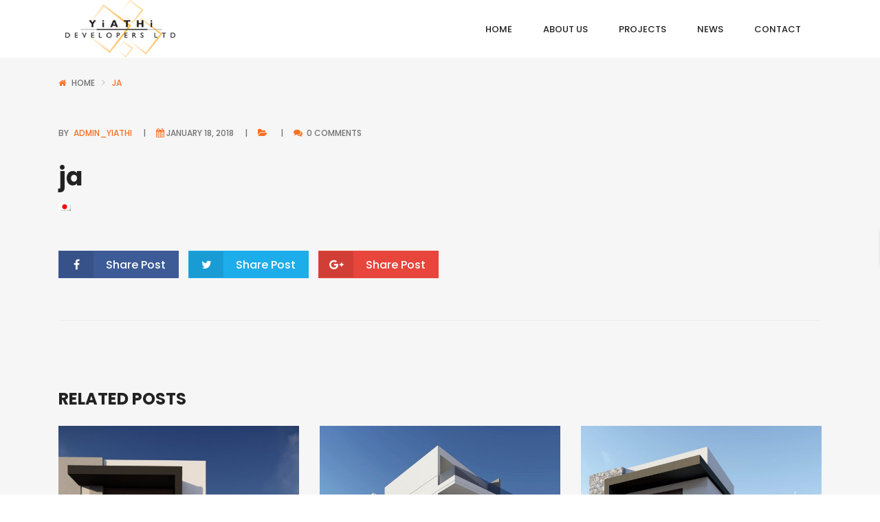

--- FILE ---
content_type: text/html; charset=UTF-8
request_url: https://www.yiathidevelopers.com/ja/
body_size: 13360
content:
<!DOCTYPE html>
<!-- Open Html -->
<html dir="ltr" lang="en-US" prefix="og: https://ogp.me/ns#">
<!-- Open Head -->
<head>
    
<meta charset="UTF-8"/>
<meta name="viewport" content="width=device-width, initial-scale=1, maximum-scale=1">



<link rel="profile" href="https://gmpg.org/xfn/11" />






<title>ja | Yiathi Developers</title>
						<script>
				if (typeof WebFontConfig === 'undefined') {
					WebFontConfig = new Object();
				}
				WebFontConfig['google'] = {families: ["Poppins:100,100i,200,200i,300,300i,400,400i,500,500i,600,600i,700,700i,800,800i,900,900i"]};

				(function () {
					var wf = document.createElement('script');
					wf.src = 'https://ajax.googleapis.com/ajax/libs/webfont/1.6.26/webfont.js';
					wf.type = 'text/javascript';
					wf.async = 'true';
					var s = document.getElementsByTagName('script')[0];
					s.parentNode.insertBefore(wf, s);
				})();
			</script>
					
		<!-- All in One SEO 4.9.1.1 - aioseo.com -->
	<meta name="robots" content="max-image-preview:large" />
	<meta name="author" content="admin_yiathi"/>
	<link rel="canonical" href="https://www.yiathidevelopers.com/ja/" />
	<meta name="generator" content="All in One SEO (AIOSEO) 4.9.1.1" />
		<meta property="og:locale" content="en_US" />
		<meta property="og:site_name" content="Yiathi Developers |" />
		<meta property="og:type" content="article" />
		<meta property="og:title" content="ja | Yiathi Developers" />
		<meta property="og:url" content="https://www.yiathidevelopers.com/ja/" />
		<meta property="article:published_time" content="2018-01-18T07:35:34+00:00" />
		<meta property="article:modified_time" content="2018-01-18T07:35:34+00:00" />
		<meta name="twitter:card" content="summary" />
		<meta name="twitter:title" content="ja | Yiathi Developers" />
		<script type="application/ld+json" class="aioseo-schema">
			{"@context":"https:\/\/schema.org","@graph":[{"@type":"BreadcrumbList","@id":"https:\/\/www.yiathidevelopers.com\/ja\/#breadcrumblist","itemListElement":[{"@type":"ListItem","@id":"https:\/\/www.yiathidevelopers.com#listItem","position":1,"name":"Home","item":"https:\/\/www.yiathidevelopers.com","nextItem":{"@type":"ListItem","@id":"https:\/\/www.yiathidevelopers.com\/ja\/#listItem","name":"ja"}},{"@type":"ListItem","@id":"https:\/\/www.yiathidevelopers.com\/ja\/#listItem","position":2,"name":"ja","previousItem":{"@type":"ListItem","@id":"https:\/\/www.yiathidevelopers.com#listItem","name":"Home"}}]},{"@type":"ItemPage","@id":"https:\/\/www.yiathidevelopers.com\/ja\/#itempage","url":"https:\/\/www.yiathidevelopers.com\/ja\/","name":"ja | Yiathi Developers","inLanguage":"en-US","isPartOf":{"@id":"https:\/\/www.yiathidevelopers.com\/#website"},"breadcrumb":{"@id":"https:\/\/www.yiathidevelopers.com\/ja\/#breadcrumblist"},"author":{"@id":"https:\/\/www.yiathidevelopers.com\/author\/admin_yiathi\/#author"},"creator":{"@id":"https:\/\/www.yiathidevelopers.com\/author\/admin_yiathi\/#author"},"datePublished":"2018-01-18T07:35:34+00:00","dateModified":"2018-01-18T07:35:34+00:00"},{"@type":"Organization","@id":"https:\/\/www.yiathidevelopers.com\/#organization","name":"Yiathi Developers","url":"https:\/\/www.yiathidevelopers.com\/"},{"@type":"Person","@id":"https:\/\/www.yiathidevelopers.com\/author\/admin_yiathi\/#author","url":"https:\/\/www.yiathidevelopers.com\/author\/admin_yiathi\/","name":"admin_yiathi","image":{"@type":"ImageObject","@id":"https:\/\/www.yiathidevelopers.com\/ja\/#authorImage","url":"https:\/\/secure.gravatar.com\/avatar\/acdb5d01fae0b755f58739dcf8d68236920314f26bdf3cebf59a18b74dd19829?s=96&d=mm&r=g","width":96,"height":96,"caption":"admin_yiathi"}},{"@type":"WebSite","@id":"https:\/\/www.yiathidevelopers.com\/#website","url":"https:\/\/www.yiathidevelopers.com\/","name":"Yiathi Developers","inLanguage":"en-US","publisher":{"@id":"https:\/\/www.yiathidevelopers.com\/#organization"}}]}
		</script>
		<!-- All in One SEO -->

<link rel="alternate" type="application/rss+xml" title="Yiathi Developers &raquo; Feed" href="https://www.yiathidevelopers.com/feed/" />
<link rel="alternate" type="application/rss+xml" title="Yiathi Developers &raquo; Comments Feed" href="https://www.yiathidevelopers.com/comments/feed/" />
<link rel="alternate" type="application/rss+xml" title="Yiathi Developers &raquo; ja Comments Feed" href="https://www.yiathidevelopers.com/feed/?attachment_id=3559" />
<link rel="alternate" title="oEmbed (JSON)" type="application/json+oembed" href="https://www.yiathidevelopers.com/wp-json/oembed/1.0/embed?url=https%3A%2F%2Fwww.yiathidevelopers.com%2Fja%2F" />
<link rel="alternate" title="oEmbed (XML)" type="text/xml+oembed" href="https://www.yiathidevelopers.com/wp-json/oembed/1.0/embed?url=https%3A%2F%2Fwww.yiathidevelopers.com%2Fja%2F&#038;format=xml" />
<style id='wp-img-auto-sizes-contain-inline-css' type='text/css'>
img:is([sizes=auto i],[sizes^="auto," i]){contain-intrinsic-size:3000px 1500px}
/*# sourceURL=wp-img-auto-sizes-contain-inline-css */
</style>
<style id='wp-emoji-styles-inline-css' type='text/css'>

	img.wp-smiley, img.emoji {
		display: inline !important;
		border: none !important;
		box-shadow: none !important;
		height: 1em !important;
		width: 1em !important;
		margin: 0 0.07em !important;
		vertical-align: -0.1em !important;
		background: none !important;
		padding: 0 !important;
	}
/*# sourceURL=wp-emoji-styles-inline-css */
</style>
<style id='wp-block-library-inline-css' type='text/css'>
:root{--wp-block-synced-color:#7a00df;--wp-block-synced-color--rgb:122,0,223;--wp-bound-block-color:var(--wp-block-synced-color);--wp-editor-canvas-background:#ddd;--wp-admin-theme-color:#007cba;--wp-admin-theme-color--rgb:0,124,186;--wp-admin-theme-color-darker-10:#006ba1;--wp-admin-theme-color-darker-10--rgb:0,107,160.5;--wp-admin-theme-color-darker-20:#005a87;--wp-admin-theme-color-darker-20--rgb:0,90,135;--wp-admin-border-width-focus:2px}@media (min-resolution:192dpi){:root{--wp-admin-border-width-focus:1.5px}}.wp-element-button{cursor:pointer}:root .has-very-light-gray-background-color{background-color:#eee}:root .has-very-dark-gray-background-color{background-color:#313131}:root .has-very-light-gray-color{color:#eee}:root .has-very-dark-gray-color{color:#313131}:root .has-vivid-green-cyan-to-vivid-cyan-blue-gradient-background{background:linear-gradient(135deg,#00d084,#0693e3)}:root .has-purple-crush-gradient-background{background:linear-gradient(135deg,#34e2e4,#4721fb 50%,#ab1dfe)}:root .has-hazy-dawn-gradient-background{background:linear-gradient(135deg,#faaca8,#dad0ec)}:root .has-subdued-olive-gradient-background{background:linear-gradient(135deg,#fafae1,#67a671)}:root .has-atomic-cream-gradient-background{background:linear-gradient(135deg,#fdd79a,#004a59)}:root .has-nightshade-gradient-background{background:linear-gradient(135deg,#330968,#31cdcf)}:root .has-midnight-gradient-background{background:linear-gradient(135deg,#020381,#2874fc)}:root{--wp--preset--font-size--normal:16px;--wp--preset--font-size--huge:42px}.has-regular-font-size{font-size:1em}.has-larger-font-size{font-size:2.625em}.has-normal-font-size{font-size:var(--wp--preset--font-size--normal)}.has-huge-font-size{font-size:var(--wp--preset--font-size--huge)}.has-text-align-center{text-align:center}.has-text-align-left{text-align:left}.has-text-align-right{text-align:right}.has-fit-text{white-space:nowrap!important}#end-resizable-editor-section{display:none}.aligncenter{clear:both}.items-justified-left{justify-content:flex-start}.items-justified-center{justify-content:center}.items-justified-right{justify-content:flex-end}.items-justified-space-between{justify-content:space-between}.screen-reader-text{border:0;clip-path:inset(50%);height:1px;margin:-1px;overflow:hidden;padding:0;position:absolute;width:1px;word-wrap:normal!important}.screen-reader-text:focus{background-color:#ddd;clip-path:none;color:#444;display:block;font-size:1em;height:auto;left:5px;line-height:normal;padding:15px 23px 14px;text-decoration:none;top:5px;width:auto;z-index:100000}html :where(.has-border-color){border-style:solid}html :where([style*=border-top-color]){border-top-style:solid}html :where([style*=border-right-color]){border-right-style:solid}html :where([style*=border-bottom-color]){border-bottom-style:solid}html :where([style*=border-left-color]){border-left-style:solid}html :where([style*=border-width]){border-style:solid}html :where([style*=border-top-width]){border-top-style:solid}html :where([style*=border-right-width]){border-right-style:solid}html :where([style*=border-bottom-width]){border-bottom-style:solid}html :where([style*=border-left-width]){border-left-style:solid}html :where(img[class*=wp-image-]){height:auto;max-width:100%}:where(figure){margin:0 0 1em}html :where(.is-position-sticky){--wp-admin--admin-bar--position-offset:var(--wp-admin--admin-bar--height,0px)}@media screen and (max-width:600px){html :where(.is-position-sticky){--wp-admin--admin-bar--position-offset:0px}}

/*# sourceURL=wp-block-library-inline-css */
</style><style id='global-styles-inline-css' type='text/css'>
:root{--wp--preset--aspect-ratio--square: 1;--wp--preset--aspect-ratio--4-3: 4/3;--wp--preset--aspect-ratio--3-4: 3/4;--wp--preset--aspect-ratio--3-2: 3/2;--wp--preset--aspect-ratio--2-3: 2/3;--wp--preset--aspect-ratio--16-9: 16/9;--wp--preset--aspect-ratio--9-16: 9/16;--wp--preset--color--black: #000000;--wp--preset--color--cyan-bluish-gray: #abb8c3;--wp--preset--color--white: #ffffff;--wp--preset--color--pale-pink: #f78da7;--wp--preset--color--vivid-red: #cf2e2e;--wp--preset--color--luminous-vivid-orange: #ff6900;--wp--preset--color--luminous-vivid-amber: #fcb900;--wp--preset--color--light-green-cyan: #7bdcb5;--wp--preset--color--vivid-green-cyan: #00d084;--wp--preset--color--pale-cyan-blue: #8ed1fc;--wp--preset--color--vivid-cyan-blue: #0693e3;--wp--preset--color--vivid-purple: #9b51e0;--wp--preset--gradient--vivid-cyan-blue-to-vivid-purple: linear-gradient(135deg,rgb(6,147,227) 0%,rgb(155,81,224) 100%);--wp--preset--gradient--light-green-cyan-to-vivid-green-cyan: linear-gradient(135deg,rgb(122,220,180) 0%,rgb(0,208,130) 100%);--wp--preset--gradient--luminous-vivid-amber-to-luminous-vivid-orange: linear-gradient(135deg,rgb(252,185,0) 0%,rgb(255,105,0) 100%);--wp--preset--gradient--luminous-vivid-orange-to-vivid-red: linear-gradient(135deg,rgb(255,105,0) 0%,rgb(207,46,46) 100%);--wp--preset--gradient--very-light-gray-to-cyan-bluish-gray: linear-gradient(135deg,rgb(238,238,238) 0%,rgb(169,184,195) 100%);--wp--preset--gradient--cool-to-warm-spectrum: linear-gradient(135deg,rgb(74,234,220) 0%,rgb(151,120,209) 20%,rgb(207,42,186) 40%,rgb(238,44,130) 60%,rgb(251,105,98) 80%,rgb(254,248,76) 100%);--wp--preset--gradient--blush-light-purple: linear-gradient(135deg,rgb(255,206,236) 0%,rgb(152,150,240) 100%);--wp--preset--gradient--blush-bordeaux: linear-gradient(135deg,rgb(254,205,165) 0%,rgb(254,45,45) 50%,rgb(107,0,62) 100%);--wp--preset--gradient--luminous-dusk: linear-gradient(135deg,rgb(255,203,112) 0%,rgb(199,81,192) 50%,rgb(65,88,208) 100%);--wp--preset--gradient--pale-ocean: linear-gradient(135deg,rgb(255,245,203) 0%,rgb(182,227,212) 50%,rgb(51,167,181) 100%);--wp--preset--gradient--electric-grass: linear-gradient(135deg,rgb(202,248,128) 0%,rgb(113,206,126) 100%);--wp--preset--gradient--midnight: linear-gradient(135deg,rgb(2,3,129) 0%,rgb(40,116,252) 100%);--wp--preset--font-size--small: 13px;--wp--preset--font-size--medium: 20px;--wp--preset--font-size--large: 36px;--wp--preset--font-size--x-large: 42px;--wp--preset--spacing--20: 0.44rem;--wp--preset--spacing--30: 0.67rem;--wp--preset--spacing--40: 1rem;--wp--preset--spacing--50: 1.5rem;--wp--preset--spacing--60: 2.25rem;--wp--preset--spacing--70: 3.38rem;--wp--preset--spacing--80: 5.06rem;--wp--preset--shadow--natural: 6px 6px 9px rgba(0, 0, 0, 0.2);--wp--preset--shadow--deep: 12px 12px 50px rgba(0, 0, 0, 0.4);--wp--preset--shadow--sharp: 6px 6px 0px rgba(0, 0, 0, 0.2);--wp--preset--shadow--outlined: 6px 6px 0px -3px rgb(255, 255, 255), 6px 6px rgb(0, 0, 0);--wp--preset--shadow--crisp: 6px 6px 0px rgb(0, 0, 0);}:where(.is-layout-flex){gap: 0.5em;}:where(.is-layout-grid){gap: 0.5em;}body .is-layout-flex{display: flex;}.is-layout-flex{flex-wrap: wrap;align-items: center;}.is-layout-flex > :is(*, div){margin: 0;}body .is-layout-grid{display: grid;}.is-layout-grid > :is(*, div){margin: 0;}:where(.wp-block-columns.is-layout-flex){gap: 2em;}:where(.wp-block-columns.is-layout-grid){gap: 2em;}:where(.wp-block-post-template.is-layout-flex){gap: 1.25em;}:where(.wp-block-post-template.is-layout-grid){gap: 1.25em;}.has-black-color{color: var(--wp--preset--color--black) !important;}.has-cyan-bluish-gray-color{color: var(--wp--preset--color--cyan-bluish-gray) !important;}.has-white-color{color: var(--wp--preset--color--white) !important;}.has-pale-pink-color{color: var(--wp--preset--color--pale-pink) !important;}.has-vivid-red-color{color: var(--wp--preset--color--vivid-red) !important;}.has-luminous-vivid-orange-color{color: var(--wp--preset--color--luminous-vivid-orange) !important;}.has-luminous-vivid-amber-color{color: var(--wp--preset--color--luminous-vivid-amber) !important;}.has-light-green-cyan-color{color: var(--wp--preset--color--light-green-cyan) !important;}.has-vivid-green-cyan-color{color: var(--wp--preset--color--vivid-green-cyan) !important;}.has-pale-cyan-blue-color{color: var(--wp--preset--color--pale-cyan-blue) !important;}.has-vivid-cyan-blue-color{color: var(--wp--preset--color--vivid-cyan-blue) !important;}.has-vivid-purple-color{color: var(--wp--preset--color--vivid-purple) !important;}.has-black-background-color{background-color: var(--wp--preset--color--black) !important;}.has-cyan-bluish-gray-background-color{background-color: var(--wp--preset--color--cyan-bluish-gray) !important;}.has-white-background-color{background-color: var(--wp--preset--color--white) !important;}.has-pale-pink-background-color{background-color: var(--wp--preset--color--pale-pink) !important;}.has-vivid-red-background-color{background-color: var(--wp--preset--color--vivid-red) !important;}.has-luminous-vivid-orange-background-color{background-color: var(--wp--preset--color--luminous-vivid-orange) !important;}.has-luminous-vivid-amber-background-color{background-color: var(--wp--preset--color--luminous-vivid-amber) !important;}.has-light-green-cyan-background-color{background-color: var(--wp--preset--color--light-green-cyan) !important;}.has-vivid-green-cyan-background-color{background-color: var(--wp--preset--color--vivid-green-cyan) !important;}.has-pale-cyan-blue-background-color{background-color: var(--wp--preset--color--pale-cyan-blue) !important;}.has-vivid-cyan-blue-background-color{background-color: var(--wp--preset--color--vivid-cyan-blue) !important;}.has-vivid-purple-background-color{background-color: var(--wp--preset--color--vivid-purple) !important;}.has-black-border-color{border-color: var(--wp--preset--color--black) !important;}.has-cyan-bluish-gray-border-color{border-color: var(--wp--preset--color--cyan-bluish-gray) !important;}.has-white-border-color{border-color: var(--wp--preset--color--white) !important;}.has-pale-pink-border-color{border-color: var(--wp--preset--color--pale-pink) !important;}.has-vivid-red-border-color{border-color: var(--wp--preset--color--vivid-red) !important;}.has-luminous-vivid-orange-border-color{border-color: var(--wp--preset--color--luminous-vivid-orange) !important;}.has-luminous-vivid-amber-border-color{border-color: var(--wp--preset--color--luminous-vivid-amber) !important;}.has-light-green-cyan-border-color{border-color: var(--wp--preset--color--light-green-cyan) !important;}.has-vivid-green-cyan-border-color{border-color: var(--wp--preset--color--vivid-green-cyan) !important;}.has-pale-cyan-blue-border-color{border-color: var(--wp--preset--color--pale-cyan-blue) !important;}.has-vivid-cyan-blue-border-color{border-color: var(--wp--preset--color--vivid-cyan-blue) !important;}.has-vivid-purple-border-color{border-color: var(--wp--preset--color--vivid-purple) !important;}.has-vivid-cyan-blue-to-vivid-purple-gradient-background{background: var(--wp--preset--gradient--vivid-cyan-blue-to-vivid-purple) !important;}.has-light-green-cyan-to-vivid-green-cyan-gradient-background{background: var(--wp--preset--gradient--light-green-cyan-to-vivid-green-cyan) !important;}.has-luminous-vivid-amber-to-luminous-vivid-orange-gradient-background{background: var(--wp--preset--gradient--luminous-vivid-amber-to-luminous-vivid-orange) !important;}.has-luminous-vivid-orange-to-vivid-red-gradient-background{background: var(--wp--preset--gradient--luminous-vivid-orange-to-vivid-red) !important;}.has-very-light-gray-to-cyan-bluish-gray-gradient-background{background: var(--wp--preset--gradient--very-light-gray-to-cyan-bluish-gray) !important;}.has-cool-to-warm-spectrum-gradient-background{background: var(--wp--preset--gradient--cool-to-warm-spectrum) !important;}.has-blush-light-purple-gradient-background{background: var(--wp--preset--gradient--blush-light-purple) !important;}.has-blush-bordeaux-gradient-background{background: var(--wp--preset--gradient--blush-bordeaux) !important;}.has-luminous-dusk-gradient-background{background: var(--wp--preset--gradient--luminous-dusk) !important;}.has-pale-ocean-gradient-background{background: var(--wp--preset--gradient--pale-ocean) !important;}.has-electric-grass-gradient-background{background: var(--wp--preset--gradient--electric-grass) !important;}.has-midnight-gradient-background{background: var(--wp--preset--gradient--midnight) !important;}.has-small-font-size{font-size: var(--wp--preset--font-size--small) !important;}.has-medium-font-size{font-size: var(--wp--preset--font-size--medium) !important;}.has-large-font-size{font-size: var(--wp--preset--font-size--large) !important;}.has-x-large-font-size{font-size: var(--wp--preset--font-size--x-large) !important;}
/*# sourceURL=global-styles-inline-css */
</style>

<style id='classic-theme-styles-inline-css' type='text/css'>
/*! This file is auto-generated */
.wp-block-button__link{color:#fff;background-color:#32373c;border-radius:9999px;box-shadow:none;text-decoration:none;padding:calc(.667em + 2px) calc(1.333em + 2px);font-size:1.125em}.wp-block-file__button{background:#32373c;color:#fff;text-decoration:none}
/*# sourceURL=/wp-includes/css/classic-themes.min.css */
</style>
<link rel='stylesheet' id='xmenu-menu-amination-css' href='https://www.yiathidevelopers.com/wp-content/plugins/benaa-framework/core/xmenu/assets/css/amination.css?ver=6.9' type='text/css' media='all' />
<link rel='stylesheet' id='contact-form-7-css' href='https://www.yiathidevelopers.com/wp-content/plugins/contact-form-7/includes/css/styles.css?ver=6.1.4' type='text/css' media='all' />
<link rel='stylesheet' id='jquery-ui-css' href='https://www.yiathidevelopers.com/wp-content/plugins/essential-real-estate/public/assets/packages/jquery-ui/jquery-ui.min.css?ver=1.11.4' type='text/css' media='all' />
<link rel='stylesheet' id='owl.carousel-css' href='https://www.yiathidevelopers.com/wp-content/plugins/essential-real-estate/public/assets/packages/owl-carousel/assets/owl.carousel.min.css?ver=2.3.4' type='text/css' media='all' />
<link rel='stylesheet' id='light-gallery-css' href='https://www.yiathidevelopers.com/wp-content/plugins/essential-real-estate/public/assets/packages/light-gallery/css/lightgallery.min.css?ver=1.2.18' type='text/css' media='all' />
<link rel='stylesheet' id='ere_main-css' href='https://www.yiathidevelopers.com/wp-content/plugins/essential-real-estate/public/assets/scss/main/main.min.css?ver=4.4.1' type='text/css' media='all' />
<link rel='stylesheet' id='bootstrap-css' href='https://www.yiathidevelopers.com/wp-content/plugins/essential-real-estate/public/assets/packages/bootstrap/css/bootstrap.min.css?ver=4.6.2' type='text/css' media='all' />
<link rel='stylesheet' id='ere-font-awesome-css' href='https://www.yiathidevelopers.com/wp-content/themes/benaa/assets/plugins/fonts-awesome/css/font-awesome.min.css?ver=4.7.0' type='text/css' media='all' />
<link rel='stylesheet' id='fontawesome-animation-css' href='https://www.yiathidevelopers.com/wp-content/themes/benaa/assets/plugins/fonts-awesome/css/font-awesome-animation.min.css?ver=6.9' type='text/css' media='all' />
<link rel='stylesheet' id='icomoon-css' href='https://www.yiathidevelopers.com/wp-content/themes/benaa/assets/plugins/icomoon/css/icomoon.css?ver=6.9' type='text/css' media='all' />
<link rel='stylesheet' id='owl-carousel-css' href='https://www.yiathidevelopers.com/wp-content/themes/benaa/assets/plugins/owl-carousel/assets/owl.carousel.min.css?ver=2.1.0' type='text/css' media='all' />
<link rel='stylesheet' id='ligh-gallery-css' href='https://www.yiathidevelopers.com/wp-content/themes/benaa/assets/plugins/light-gallery/css/lightgallery.min.css?ver=6.9' type='text/css' media='all' />
<link rel='stylesheet' id='perffect-scrollbar-css' href='https://www.yiathidevelopers.com/wp-content/themes/benaa/assets/plugins/perfect-scrollbar/css/perfect-scrollbar.min.css?ver=6.9' type='text/css' media='all' />
<link rel='stylesheet' id='g5plus_framework_style-css' href='https://www.yiathidevelopers.com/wp-content/themes/benaa/style.css?ver=6.9' type='text/css' media='all' />
<link rel='stylesheet' id='g5plus_framework_frontend-css' href='https://www.yiathidevelopers.com/wp-content/plugins/benaa-framework/assets/css/frontend.css?ver=6.9' type='text/css' media='all' />
<!--n2css--><script type="text/javascript" src="https://www.yiathidevelopers.com/wp-includes/js/jquery/jquery.min.js?ver=3.7.1" id="jquery-core-js"></script>
<script type="text/javascript" src="https://www.yiathidevelopers.com/wp-includes/js/jquery/jquery-migrate.min.js?ver=3.4.1" id="jquery-migrate-js"></script>
<script></script><link rel="https://api.w.org/" href="https://www.yiathidevelopers.com/wp-json/" /><link rel="alternate" title="JSON" type="application/json" href="https://www.yiathidevelopers.com/wp-json/wp/v2/media/3559" /><link rel="EditURI" type="application/rsd+xml" title="RSD" href="https://www.yiathidevelopers.com/xmlrpc.php?rsd" />
<meta name="generator" content="WordPress 6.9" />
<link rel='shortlink' href='https://www.yiathidevelopers.com/?p=3559' />
<style id='xmenu_custom_style'></style><meta name="generator" content="Powered by WPBakery Page Builder - drag and drop page builder for WordPress."/>
<link rel="icon" href="https://www.yiathidevelopers.com/wp-content/uploads/2019/02/cropped-favicon-32x32.png" sizes="32x32" />
<link rel="icon" href="https://www.yiathidevelopers.com/wp-content/uploads/2019/02/cropped-favicon-192x192.png" sizes="192x192" />
<link rel="apple-touch-icon" href="https://www.yiathidevelopers.com/wp-content/uploads/2019/02/cropped-favicon-180x180.png" />
<meta name="msapplication-TileImage" content="https://www.yiathidevelopers.com/wp-content/uploads/2019/02/cropped-favicon-270x270.png" />
		<style type="text/css" id="wp-custom-css">
			.property-google-map-directions {display:none !important;}

#comments {display:none;}

.property-info-footer{display:none;}		</style>
		<noscript><style> .wpb_animate_when_almost_visible { opacity: 1; }</style></noscript></head>
<!-- Close Head -->
<body class="attachment wp-singular attachment-template-default single single-attachment postid-3559 attachmentid-3559 attachment-png wp-embed-responsive wp-theme-benaa benaa-class chrome wpb-js-composer js-comp-ver-7.1 vc_responsive" data-responsive="991"
                             data-header="header-1">
<!-- Open Wrapper -->
<div id="wrapper">

    <header class="main-header header-1">
        <div class="sticky-wrapper">
	<div class="header-wrapper clearfix sticky-region">
		<div class="container">
			<div class="header-above-inner container-inner clearfix">
				<div class="logo-header">
	<a class="no-sticky" href="https://www.yiathidevelopers.com/" title="Yiathi Developers-">
					<img src="https://www.yiathidevelopers.com/wp-content/uploads/2019/02/logo1.png"				 alt="Yiathi Developers-"/>
			</a>
	</div>									<nav class="primary-menu">
						<ul id="main-menu" class="main-menu x-nav-menu x-nav-menu_primary-menu x-animate-sign-flip"><li id="menu-item-4563" class="menu-item menu-item-type-post_type menu-item-object-page menu-item-home x-menu-item x-item-menu-standard"><a href="https://www.yiathidevelopers.com/" class="x-menu-a-text"><span class="x-menu-text">Home</span></a></li><li id="menu-item-4611" class="menu-item menu-item-type-post_type menu-item-object-page x-menu-item x-item-menu-standard"><a href="https://www.yiathidevelopers.com/about-us/" class="x-menu-a-text"><span class="x-menu-text">About Us</span></a></li><li id="menu-item-4635" class="menu-item menu-item-type-custom menu-item-object-custom x-menu-item x-item-menu-standard"><a href="https://www.yiathidevelopers.com/property/" class="x-menu-a-text"><span class="x-menu-text">Projects</span></a></li><li id="menu-item-4638" class="menu-item menu-item-type-post_type menu-item-object-page current_page_parent x-menu-item x-item-menu-standard"><a href="https://www.yiathidevelopers.com/news/" class="x-menu-a-text"><span class="x-menu-text">News</span></a></li><li id="menu-item-4562" class="menu-item menu-item-type-post_type menu-item-object-page x-menu-item x-item-menu-standard"><a href="https://www.yiathidevelopers.com/contact/" class="x-menu-a-text"><span class="x-menu-text">Contact</span></a></li></ul>	<div class="header-customize-wrapper header-customize-nav">
						</div>
					</nav>
							</div>
		</div>
			</div>
</div></header><header class="header-mobile header-mobile-1">
        <div class="header-mobile-wrapper">
	<div class="header-mobile-inner">
		<div class="container header-mobile-container">
			<div class="header-mobile-container-inner clearfix">
				<div class="logo-mobile-wrapper">
	<a href="https://www.yiathidevelopers.com/" title="Yiathi Developers-">
					<img src="https://www.yiathidevelopers.com/wp-content/uploads/2019/02/logo1.png"				 alt="Yiathi Developers-"/>
			</a>
</div>				<div class="toggle-icon-wrapper toggle-mobile-menu"
				     data-drop-type="menu-drop-fly">
					<div class="toggle-icon"><span></span></div>
				</div>
									<div class="mobile-login">
						<div class="widget ere_widget ere_widget_login_menu">    <a href="javascript:void(0)" class="login-link topbar-link" data-toggle="modal" data-target="#ere_signin_modal"><i class="fa fa-user"></i><span class="hidden-xs">Login or Register</span></a>
</div>					</div>
											</div>
			<div class="header-mobile-nav menu-drop-fly">
				<ul id="menu-primary-menu" class="nav-menu-mobile x-nav-menu x-nav-menu_primary-menu x-animate-sign-flip"><li id="menu-item-mobile-4563" class="menu-item menu-item-type-post_type menu-item-object-page menu-item-home x-menu-item x-item-menu-standard"><a href="https://www.yiathidevelopers.com/" class="x-menu-a-text"><span class="x-menu-text">Home</span></a></li><li id="menu-item-mobile-4611" class="menu-item menu-item-type-post_type menu-item-object-page x-menu-item x-item-menu-standard"><a href="https://www.yiathidevelopers.com/about-us/" class="x-menu-a-text"><span class="x-menu-text">About Us</span></a></li><li id="menu-item-mobile-4635" class="menu-item menu-item-type-custom menu-item-object-custom x-menu-item x-item-menu-standard"><a href="https://www.yiathidevelopers.com/property/" class="x-menu-a-text"><span class="x-menu-text">Projects</span></a></li><li id="menu-item-mobile-4638" class="menu-item menu-item-type-post_type menu-item-object-page current_page_parent x-menu-item x-item-menu-standard"><a href="https://www.yiathidevelopers.com/news/" class="x-menu-a-text"><span class="x-menu-text">News</span></a></li><li id="menu-item-mobile-4562" class="menu-item menu-item-type-post_type menu-item-object-page x-menu-item x-item-menu-standard"><a href="https://www.yiathidevelopers.com/contact/" class="x-menu-a-text"><span class="x-menu-text">Contact</span></a></li></ul>		</div>		</div>
	</div>
	</div>    </header>
    <!-- Open Wrapper Content -->
    <div id="wrapper-content" class="clearfix ">
        <section class="page-title page-title-small page-title-small" style="padding-top:25px;padding-bottom:25px">
			<div class="" ></div>
		<div class="container">
			<div class="page-title-inner">
				    <ul class="breadcrumbs">
        <li><a href="https://www.yiathidevelopers.com/" class="home">Home</a></li><li><span>ja</span></li>    </ul>
																				</div>
		</div>
	</section><div id="primary-content" class="pd-top-25 pd-bottom-75">
			<div class="container clearfix">
						<div class="single-blog-inner">
<article id="post-3559" class="post-single clearfix post-3559 attachment type-attachment status-inherit hentry">
	
    	<div class="entry-post-meta">
			<div class="entry-meta-author">
				<span>By </span><a href="https://www.yiathidevelopers.com/author/admin_yiathi/">admin_yiathi</a>			</div>
			<div class="entry-meta-date">
				<i class="fa fa-calendar"></i><a href="https://www.yiathidevelopers.com/ja/">January 18, 2018</a>			</div>
			<div class="entry-meta-cat">
				<i class="fa fa-folder-open"></i>
							</div>
							<div class="entry-meta-comment">
					<a href="https://www.yiathidevelopers.com/ja/#respond"><i class="fa fa-comments"></i> 0 comments</a>				</div>
				</div>
	<div class="entry-content-wrap">
		<div class="entry-content clearfix">
										<h4 class="entry-post-title">ja</h4>
						<div class="entry-content-inner clearfix">
				<p class="attachment"><a href='https://www.yiathidevelopers.com/wp-content/uploads/2018/01/ja.png'><img decoding="async" width="18" height="12" src="https://www.yiathidevelopers.com/wp-content/uploads/2018/01/ja.png" class="attachment-medium size-medium" alt="" /></a></p>
			</div>
					</div>
	</div>
</article>
<div class="entry-meta-tag-wrap clearfix"><div class="social-share">
						<a class="facebook"
			   onclick="window.open('https://www.facebook.com/sharer.php?u=https%3A%2F%2Fwww.yiathidevelopers.com%2Fja%2F','sharer', 'toolbar=0,status=0');"
			   href="javascript:;">
				<i class="fa fa-facebook"></i>
				Share Post			</a>
				
				
				
				
				
							
					<a class="twitter"
			   onclick="popUp=window.open('http://twitter.com/home?status=ja https%3A%2F%2Fwww.yiathidevelopers.com%2Fja%2F','sharer','scrollbars=yes,width=800,height=400');popUp.focus();return false;"
			   href="javascript:;">
				<i class="fa fa-twitter"></i>
				Share Post			</a>
				
				
				
				
							
				
					<a class="google-plus" href="javascript:;"
			   onclick="popUp=window.open('https://plus.google.com/share?url=https%3A%2F%2Fwww.yiathidevelopers.com%2Fja%2F','sharer','scrollbars=yes,width=800,height=400');popUp.focus();return false;">
				<i class="fa fa-google-plus"></i>
				Share Post			</a>
				
				
				
			</div></div><div id="comments" class="comments-area clearfix">
		
		<div id="respond" class="comment-respond">
		<h3 id="reply-title" class="comment-reply-title">Leave a Reply <small><a rel="nofollow" id="cancel-comment-reply-link" href="/ja/#respond" style="display:none;">Cancel reply</a></small></h3><p class="must-log-in">You must be <a href="https://www.yiathidevelopers.com/ct2023/?redirect_to=https%3A%2F%2Fwww.yiathidevelopers.com%2Fja%2F">logged in</a> to post a comment.</p>	</div><!-- #respond -->
	</div>
<div class="post-related-wrap clearfix">
    <h4 class="blog-line-title">Related Posts</h4>
    <div class="owl-carousel owl-dot-line" data-plugin-options='{&quot;margin&quot;: 30,&quot;autoHeight&quot; : true, &quot;loop&quot;: false, &quot;responsiveClass&quot;: true, &quot;dots&quot; : false, &quot;nav&quot; : true, &quot;autoplay&quot;: false, &quot;autoplayHoverPause&quot;: true,&quot;responsive&quot; : {&quot;0&quot; : {&quot;items&quot; : 1, &quot;margin&quot;: 0}, &quot;600&quot;: {&quot;items&quot; : 2, &quot;margin&quot;: 30}, &quot;992&quot;: {&quot;items&quot; : 3, &quot;margin&quot;: 30}}}'>
                    <article id="post-3522" class="post-grid gf-item-wrap clearfix post-3522 post type-post status-publish format-standard has-post-thumbnail hentry category-real-estates category-news">
	<div class="entry-content-wrap clearfix">
		
            <div class="entry-thumb-wrap">
            <div class="entry-thumbnail">
			<a href="https://www.yiathidevelopers.com/recent-trends-in-story-telling-2017/" title="YiATHi 33 &#8211; Upcoming Project!" class="entry-thumbnail-overlay">
						<img width='600' height='600' src="https://www.yiathidevelopers.com/wp-content/uploads/2019/02/Test-Yiathi-33_Photo-1-600x600.jpg"
			                                           alt="YiATHi 33 &#8211; Upcoming Project!" class="img-responsive">
				</a>
	<a data-thumb-src="https://www.yiathidevelopers.com/wp-content/uploads/2019/02/Test-Yiathi-33_Photo-1-150x150.jpg" data-gallery-id="2051483000"
	   data-rel="lightGallery" href="https://www.yiathidevelopers.com/wp-content/uploads/2019/02/Test-Yiathi-33_Photo-1.jpg" class="zoomGallery"><i
			class="fa fa-expand"></i></a>
</div>        </div>
    		<div class="entry-post-meta">
	<div class="entry-meta-author">
		<span>By </span><a href="https://www.yiathidevelopers.com/author/admin_yiathi/">admin_yiathi</a>	</div>
	<div class="entry-meta-date">
		<a href="https://www.yiathidevelopers.com/recent-trends-in-story-telling-2017/">March 27, 2019</a>	</div>
</div>
		<div class="entry-content-inner">
			<div class="entry-info-post clearfix">
				<h4 class="entry-post-title"><a title="YiATHi 33 &#8211; Upcoming Project!"
												href="https://www.yiathidevelopers.com/recent-trends-in-story-telling-2017/">YiATHi 33 &#8211; Upcoming Project!</a></h4>
			</div>
		</div>
	</div>
</article>
                    <article id="post-4596" class="post-grid gf-item-wrap clearfix post-4596 post type-post status-publish format-standard has-post-thumbnail hentry category-real-estates category-news">
	<div class="entry-content-wrap clearfix">
		
            <div class="entry-thumb-wrap">
            <div class="entry-thumbnail">
			<a href="https://www.yiathidevelopers.com/recent-trends-in-story-telling-2017-3/" title="YiATHi 29 &#8211; Upcoming Project!" class="entry-thumbnail-overlay">
						<img width='600' height='600' src="https://www.yiathidevelopers.com/wp-content/uploads/2019/03/Yiathi-29_Photo-5-600x600.jpg"
			                                           alt="YiATHi 29 &#8211; Upcoming Project!" class="img-responsive">
				</a>
	<a data-thumb-src="https://www.yiathidevelopers.com/wp-content/uploads/2019/03/Yiathi-29_Photo-5-150x150.jpg" data-gallery-id="290454129"
	   data-rel="lightGallery" href="https://www.yiathidevelopers.com/wp-content/uploads/2019/03/Yiathi-29_Photo-5.jpg" class="zoomGallery"><i
			class="fa fa-expand"></i></a>
</div>        </div>
    		<div class="entry-post-meta">
	<div class="entry-meta-author">
		<span>By </span><a href="https://www.yiathidevelopers.com/author/admin_yiathi/">admin_yiathi</a>	</div>
	<div class="entry-meta-date">
		<a href="https://www.yiathidevelopers.com/recent-trends-in-story-telling-2017-3/">March 5, 2019</a>	</div>
</div>
		<div class="entry-content-inner">
			<div class="entry-info-post clearfix">
				<h4 class="entry-post-title"><a title="YiATHi 29 &#8211; Upcoming Project!"
												href="https://www.yiathidevelopers.com/recent-trends-in-story-telling-2017-3/">YiATHi 29 &#8211; Upcoming Project!</a></h4>
			</div>
		</div>
	</div>
</article>
                    <article id="post-4597" class="post-grid gf-item-wrap clearfix post-4597 post type-post status-publish format-standard has-post-thumbnail hentry category-real-estates category-news">
	<div class="entry-content-wrap clearfix">
		
            <div class="entry-thumb-wrap">
            <div class="entry-thumbnail">
			<a href="https://www.yiathidevelopers.com/recent-trends-in-story-telling-2017-2/" title="YiATHi 27 &#8211; Upcoming Project!" class="entry-thumbnail-overlay">
						<img width='600' height='600' src="https://www.yiathidevelopers.com/wp-content/uploads/2019/02/Yiathi-27_Photo-2-600x600.jpg"
			                                           alt="YiATHi 27 &#8211; Upcoming Project!" class="img-responsive">
				</a>
	<a data-thumb-src="https://www.yiathidevelopers.com/wp-content/uploads/2019/02/Yiathi-27_Photo-2-150x150.jpg" data-gallery-id="589325653"
	   data-rel="lightGallery" href="https://www.yiathidevelopers.com/wp-content/uploads/2019/02/Yiathi-27_Photo-2.jpg" class="zoomGallery"><i
			class="fa fa-expand"></i></a>
</div>        </div>
    		<div class="entry-post-meta">
	<div class="entry-meta-author">
		<span>By </span><a href="https://www.yiathidevelopers.com/author/admin_yiathi/">admin_yiathi</a>	</div>
	<div class="entry-meta-date">
		<a href="https://www.yiathidevelopers.com/recent-trends-in-story-telling-2017-2/">January 28, 2018</a>	</div>
</div>
		<div class="entry-content-inner">
			<div class="entry-info-post clearfix">
				<h4 class="entry-post-title"><a title="YiATHi 27 &#8211; Upcoming Project!"
												href="https://www.yiathidevelopers.com/recent-trends-in-story-telling-2017-2/">YiATHi 27 &#8211; Upcoming Project!</a></h4>
			</div>
		</div>
	</div>
</article>
            </div>
</div>

</div><!-- End Layout Inner -->
	</div><!-- End Container -->
</div><!--End Main -->
</div>
<!-- Close Wrapper Content -->
<footer class="main-footer-wrapper ">
    <div id="wrapper-footer">
        		<div class="main-footer">
		<div class="container">
			<div class="footer-inner">
				<div class="row">
																		<div class="sidebar col-md-3 col-sm-6">
								<aside id="g5plus_logo-3" class="widget widget-logo">                <a href="https://www.yiathidevelopers.com"><img class="widget-logo" src="https://www.yiathidevelopers.com/wp-content/uploads/2019/02/footer-logo.png" alt="logo" /></a>
            </aside><aside id="text-2" class="widget widget_text">			<div class="textwidget"><p>YiATHi Developers Ltd is a company that specializes in Land &amp; Property development. The company was established in 2000 with an excellent growth over the last few years.</p>
</div>
		</aside>							</div>
																								<div class="sidebar col-md-3 col-sm-6">
								<aside id="custom_html-8" class="widget_text widget widget_custom_html"><h4 class="widget-title"><span>Get in touch</span></h4><div class="textwidget custom-html-widget"><ul class="custom-html-footer">
		<li><i class="text-color-accent fa fa-map-marker"></i><span>27 Acheloou,<br>3111 Limassol</span></li>
	<li><i class="text-color-accent fa fa-mobile"></i><span>+357 - 99980707</span></li>
	<li><i class="text-color-accent fa fa-mobile"></i><span>+357 - 99642097</span></li>
	<li><i class="text-color-accent fa fa-fax"></i><span>+357 - 25355455</span></li>
	<li><i class="text-color-accent fa fa-envelope"></i><span><a href="/cdn-cgi/l/email-protection" class="__cf_email__" data-cfemail="c1a8afa7ae81b8a8a0b5a9a8a5a4b7a4adaeb1a4b3b2efa2aeac">[email&#160;protected]</a></span></li>
</ul></div></aside>							</div>
																								<div class="sidebar col-md-3 col-sm-6">
								<aside id="g5plus_social_profile-5" class="widget widget-social-profile"><h4 class="widget-title"><span>Follow Us</span></h4>				<div class="social-profiles circle dark icon-small">
												<a target="_blank" title="Facebook"
						   		href="https://www.facebook.com/yiathidevelopers/"><i
									class="fa fa-facebook"></i></a>
																		<a target="_blank" title="Instagram"
						   		href="https://www.instagram.com/yiathidevelopers/"><i
									class="fa fa-instagram"></i></a>
																<div class="clearfix"></div>
				</div>
				</aside>							</div>
																								<div class="sidebar col-md-3 col-sm-6">
								<aside id="nav_menu-4" class="widget widget_nav_menu"><h4 class="widget-title"><span>Useful Links</span></h4><div class="menu-useful-links-container"><ul id="menu-useful-links" class="menu"><li id="menu-item-4622" class="menu-item menu-item-type-post_type menu-item-object-page menu-item-home menu-item-4622"><a href="https://www.yiathidevelopers.com/">Home</a></li>
<li id="menu-item-4621" class="menu-item menu-item-type-post_type menu-item-object-page menu-item-4621"><a href="https://www.yiathidevelopers.com/about-us/">About Us</a></li>
<li id="menu-item-4634" class="menu-item menu-item-type-custom menu-item-object-custom menu-item-4634"><a href="https://www.yiathidevelopers.com/property/">Projects</a></li>
<li id="menu-item-4624" class="menu-item menu-item-type-post_type menu-item-object-page current_page_parent menu-item-4624"><a href="https://www.yiathidevelopers.com/news/">News</a></li>
<li id="menu-item-4623" class="menu-item menu-item-type-post_type menu-item-object-page menu-item-4623"><a href="https://www.yiathidevelopers.com/contact/">Contact</a></li>
</ul></div></aside>							</div>
															</div>
			</div>
		</div>
	</div>
	<div class="bottom-bar-wrapper bar-wrapper">
		<div class="container">
			<div class="bottom-bar-inner">
				<div class="row">
											<div class="bottom-bar-left bar-left col-md-6">
							<aside id="custom_html-9" class="widget_text widget widget_custom_html"><div class="textwidget custom-html-widget">© 2023 Yiathi Developer Ltd. All Rights Reserved.</div></aside>						</div>
																<div class="bottom-bar-right bar-right col-md-6">
							<aside id="text-3" class="widget widget_text">			<div class="textwidget"></div>
		</aside>						</div>
									</div>
			</div>
		</div>
	</div>
    </div>
</footer>
</div>
<!-- Close Wrapper -->

<a class="back-to-top" href="javascript:;">
	<i class="fa fa-angle-up"></i>
</a>
<script data-cfasync="false" src="/cdn-cgi/scripts/5c5dd728/cloudflare-static/email-decode.min.js"></script><script type="speculationrules">
{"prefetch":[{"source":"document","where":{"and":[{"href_matches":"/*"},{"not":{"href_matches":["/wp-*.php","/wp-admin/*","/wp-content/uploads/*","/wp-content/*","/wp-content/plugins/*","/wp-content/themes/benaa/*","/*\\?(.+)"]}},{"not":{"selector_matches":"a[rel~=\"nofollow\"]"}},{"not":{"selector_matches":".no-prefetch, .no-prefetch a"}}]},"eagerness":"conservative"}]}
</script>
<div class="mobile-nav-overlay"></div><script type="text/html" id="tmpl-ere-processing-template">
    <div class="ere-processing">
        <div class="loading">
            <i class="{{{data.ico}}}"></i><span>{{{data.text}}}</span>
        </div>
    </div>
</script>
<script type="text/html" id="tmpl-ere-alert-template">
    <div class="ere-alert-popup">
        <div class="content-popup">
            <div class="message">
                <i class="{{{data.ico}}}"></i><span>{{{data.text}}}</span>
            </div>
            <div class="btn-group">
                <a href="javascript:void(0)" class="btn-close">Close</a>
            </div>
        </div>
    </div>
</script>
<script type="text/html" id="tmpl-ere-dialog-template">
    <div class="ere-dialog-popup" id="ere-dialog-popup">
        <div class="content-popup">
            <div class="message">
                <i class="{{{data.ico}}}"></i><span>{{{data.message}}}</span>
            </div>
        </div>
    </div>
</script>	<div class="modal modal-login fade" id="ere_signin_modal" tabindex="-1">
		<div class="modal-dialog">
			<div class="modal-content">
				<div class="modal-header">
					<ul class="nav nav-tabs list-inline mb-0">
						<li class="list-inline-item">
							<a class="active" id="ere_login_modal_tab" href="#login"
							   data-toggle="tab">Log in</a>
						</li>
						<li class="list-inline-item">
							<a id="ere_register_modal_tab" href="#register"
							   data-toggle="tab">Register</a>
						</li>
					</ul>
					<button type="button" class="close" data-dismiss="modal" aria-label="Close">
						<span aria-hidden="true">&times;</span>
					</button>
				</div>
				<div class="modal-body">

					<div class="tab-content ">
						<div class="tab-pane active" id="login">
							<div class="ere-login-wrap">
	<div class="ere_messages message"></div>
	<form class="ere-login" method="post" enctype="multipart/form-data">
		<div class="form-group control-username">
			<input name="user_login" class="form-control control-icon login_user_login"
			       placeholder="Username or email address"
			       type="text"/>
		</div>
		<div class="form-group control-password">
			<input name="user_password" class="form-control control-icon"
			       placeholder="Password" type="password"/>
		</div>
		
		<div class="checkbox">
			<label>
				<input name="remember" type="checkbox">
				Remember me			</label>
		</div>
		<input type="hidden" name="ere_security_login"
		       value="cc43a24974"/>
		<input type="hidden" name="action" value="ere_login_ajax">
		<a href="javascript:void(0)"
		   class="ere-reset-password">Lost password</a>
		<button type="submit" data-redirect-url=""
		        class="ere-login-button btn btn-primary btn-block">Login</button>
	</form>
</div>
<div class="ere-reset-password-wrap" style="display: none">
	<div class="ere-resset-password-wrap">
	<div class="ere_messages message ere_messages_reset_password"></div>
	<form method="post" enctype="multipart/form-data">
		<div class="form-group control-username">
			<input name="user_login" class="form-control control-icon reset_password_user_login"
			       placeholder="Enter your username or email">
			<input type="hidden" name="ere_security_reset_password"
			       value="779767c667"/>
			<input type="hidden" name="action" value="ere_reset_password_ajax">
		</div>
				<button type="submit"
		        class="btn btn-primary btn-block ere_forgetpass">Get new password</button>
	</form>
</div>
	<a href="javascript:void(0)"
	   class="ere-back-to-login">Back to Login</a>
</div>						</div>
						<div class="tab-pane" id="register">
							<div class="ere-register-wrap">
	<div class="ere_messages message"></div>
	<form class="ere-register" method="post" enctype="multipart/form-data">
		<div class="form-group control-username">
			<input name="user_login" class="form-control control-icon" type="text"
			       placeholder="Username"/>
		</div>
		<div class="form-group control-email">
			<input name="user_email" type="email" class="form-control control-icon"
			       placeholder="Email"/>
		</div>

						<div class="form-group control-term-condition">
			<div class="checkbox">
				<label>
					<input name="term_condition" type="checkbox">
					I agree with your <a target="_blank" href="https://www.yiathidevelopers.com/about-us/">Terms &amp; Conditions</a>				</label>
			</div>
		</div>
		<input type="hidden" name="ere_register_security"
		       value="80b0edf33f"/>
		<input type="hidden" name="action" value="ere_register_ajax">
		<button type="submit" data-redirect-url=""
		        class="ere-register-button btn btn-primary btn-block">Register</button>
	</form>
</div>
						</div>
					</div>
				</div>
			</div>
		</div>
	</div>






<div class="modal modal-login fade" id="ere_signin_modal1" tabindex="-1" role="dialog">
	<div class="modal-dialog" role="document">
		<div class="modal-content">
			<button type="button" class="close" data-dismiss="modal" aria-label="Close"><span
						aria-hidden="true">&times;</span></button>
							<ul class="nav nav-tabs">
					<li class="active">
						<a id="ere_login_modal_tab" href="#login"
						   data-toggle="tab">Log in</a>
					</li>
					<li><a id="ere_register_modal_tab" href="#register"
					       data-toggle="tab">Register</a>
					</li>
				</ul>
				<div class="tab-content ">
					<div class="tab-pane active" id="login">
						<div class="ere-login-wrap">
	<div class="ere_messages message"></div>
	<form class="ere-login" method="post" enctype="multipart/form-data">
		<div class="form-group control-username">
			<input name="user_login" class="form-control control-icon login_user_login"
			       placeholder="Username or email address"
			       type="text"/>
		</div>
		<div class="form-group control-password">
			<input name="user_password" class="form-control control-icon"
			       placeholder="Password" type="password"/>
		</div>
		
		<div class="checkbox">
			<label>
				<input name="remember" type="checkbox">
				Remember me			</label>
		</div>
		<input type="hidden" name="ere_security_login"
		       value="cc43a24974"/>
		<input type="hidden" name="action" value="ere_login_ajax">
		<a href="javascript:void(0)"
		   class="ere-reset-password">Lost password</a>
		<button type="submit" data-redirect-url=""
		        class="ere-login-button btn btn-primary btn-block">Login</button>
	</form>
</div>
<div class="ere-reset-password-wrap" style="display: none">
	<div class="ere-resset-password-wrap">
	<div class="ere_messages message ere_messages_reset_password"></div>
	<form method="post" enctype="multipart/form-data">
		<div class="form-group control-username">
			<input name="user_login" class="form-control control-icon reset_password_user_login"
			       placeholder="Enter your username or email">
			<input type="hidden" name="ere_security_reset_password"
			       value="779767c667"/>
			<input type="hidden" name="action" value="ere_reset_password_ajax">
		</div>
				<button type="submit"
		        class="btn btn-primary btn-block ere_forgetpass">Get new password</button>
	</form>
</div>
	<a href="javascript:void(0)"
	   class="ere-back-to-login">Back to Login</a>
</div>					</div>
					<div class="tab-pane" id="register">
						<div class="ere-register-wrap">
	<div class="ere_messages message"></div>
	<form class="ere-register" method="post" enctype="multipart/form-data">
		<div class="form-group control-username">
			<input name="user_login" class="form-control control-icon" type="text"
			       placeholder="Username"/>
		</div>
		<div class="form-group control-email">
			<input name="user_email" type="email" class="form-control control-icon"
			       placeholder="Email"/>
		</div>

						<div class="form-group control-term-condition">
			<div class="checkbox">
				<label>
					<input name="term_condition" type="checkbox">
					I agree with your <a target="_blank" href="https://www.yiathidevelopers.com/about-us/">Terms &amp; Conditions</a>				</label>
			</div>
		</div>
		<input type="hidden" name="ere_register_security"
		       value="80b0edf33f"/>
		<input type="hidden" name="action" value="ere_register_ajax">
		<button type="submit" data-redirect-url=""
		        class="ere-register-button btn btn-primary btn-block">Register</button>
	</form>
</div>
					</div>
				</div>
					</div>
	</div>
</div><div id="compare-listings" class="compare-listing">
	<div class="compare-listing-header">
		<h4 class="title"> Compare</h4>
	</div>
				<div id="compare-properties-listings">
							</div>
			</div><script type="module"  src="https://www.yiathidevelopers.com/wp-content/plugins/all-in-one-seo-pack/dist/Lite/assets/table-of-contents.95d0dfce.js?ver=4.9.1.1" id="aioseo/js/src/vue/standalone/blocks/table-of-contents/frontend.js-js"></script>
<script type="text/javascript" src="https://www.yiathidevelopers.com/wp-includes/js/dist/hooks.min.js?ver=dd5603f07f9220ed27f1" id="wp-hooks-js"></script>
<script type="text/javascript" src="https://www.yiathidevelopers.com/wp-includes/js/dist/i18n.min.js?ver=c26c3dc7bed366793375" id="wp-i18n-js"></script>
<script type="text/javascript" id="wp-i18n-js-after">
/* <![CDATA[ */
wp.i18n.setLocaleData( { 'text direction\u0004ltr': [ 'ltr' ] } );
//# sourceURL=wp-i18n-js-after
/* ]]> */
</script>
<script type="text/javascript" src="https://www.yiathidevelopers.com/wp-content/plugins/contact-form-7/includes/swv/js/index.js?ver=6.1.4" id="swv-js"></script>
<script type="text/javascript" id="contact-form-7-js-before">
/* <![CDATA[ */
var wpcf7 = {
    "api": {
        "root": "https:\/\/www.yiathidevelopers.com\/wp-json\/",
        "namespace": "contact-form-7\/v1"
    }
};
//# sourceURL=contact-form-7-js-before
/* ]]> */
</script>
<script type="text/javascript" src="https://www.yiathidevelopers.com/wp-content/plugins/contact-form-7/includes/js/index.js?ver=6.1.4" id="contact-form-7-js"></script>
<script type="text/javascript" src="https://www.yiathidevelopers.com/wp-includes/js/comment-reply.min.js?ver=6.9" id="comment-reply-js" async="async" data-wp-strategy="async" fetchpriority="low"></script>
<script type="text/javascript" src="https://www.yiathidevelopers.com/wp-content/themes/benaa/assets/plugins/owl-carousel/owl.carousel.min.js?ver=2.1.0" id="owl-carousel-js"></script>
<script type="text/javascript" src="https://www.yiathidevelopers.com/wp-content/themes/benaa/assets/plugins/light-gallery/js/lightgallery-all.min.js?ver=1.2.18" id="light-gallery-js"></script>
<script type="text/javascript" src="https://www.yiathidevelopers.com/wp-content/plugins/js_composer/assets/lib/bower/isotope/dist/isotope.pkgd.min.js?ver=7.1" id="isotope-js"></script>
<script type="text/javascript" src="https://www.yiathidevelopers.com/wp-content/themes/benaa/assets/plugins/perfect-scrollbar/js/perfect-scrollbar.jquery.min.js?ver=0.6.11" id="perfect-scrollbar-js"></script>
<script type="text/javascript" src="https://www.yiathidevelopers.com/wp-content/themes/benaa/assets/plugins/waypoints/jquery.waypoints.min.js?ver=4.0.1" id="jquery-waypoints-js"></script>
<script type="text/javascript" src="https://www.yiathidevelopers.com/wp-content/themes/benaa/assets/plugins/modernizr/modernizr.min.js?ver=3.5.0" id="modernizr-js"></script>
<script type="text/javascript" src="https://www.yiathidevelopers.com/wp-content/themes/benaa/assets/plugins/dialogfx/dialogfx.min.js?ver=1.0.0" id="dialogfx-js"></script>
<script type="text/javascript" src="https://www.yiathidevelopers.com/wp-content/themes/benaa/assets/plugins/infinite-scroll/infinite-scroll.pkgd.min.js?ver=2.0.1" id="infinite-scroll-js"></script>
<script type="text/javascript" src="https://www.yiathidevelopers.com/wp-content/themes/benaa/assets/plugins/jquery.nav/jquery.nav.min.js?ver=3.0.0" id="one-page-nav-js"></script>
<script type="text/javascript" src="https://www.yiathidevelopers.com/wp-content/themes/benaa/assets/plugins/stellar/stellar.min.js?ver=0.6.2" id="stellar-js"></script>
<script type="text/javascript" src="https://www.yiathidevelopers.com/wp-content/themes/benaa/assets/plugins/countdown/countdown.min.js?ver=0.6.2" id="countdown-js"></script>
<script type="text/javascript" src="https://www.yiathidevelopers.com/wp-content/themes/benaa/assets/plugins/waypoints/jquery.waypoints.min.js?ver=4.0.1" id="waypoints-js"></script>
<script type="text/javascript" src="https://www.yiathidevelopers.com/wp-content/themes/benaa/assets/plugins/matchmedia/matchmedia.min.js?ver=4.0.1" id="matchmedia-js"></script>
<script type="text/javascript" src="https://www.yiathidevelopers.com/wp-includes/js/imagesloaded.min.js?ver=5.0.0" id="imagesloaded-js"></script>
<script type="text/javascript" src="https://www.yiathidevelopers.com/wp-content/themes/benaa/assets/plugins/hc-sticky/jquery.hc-sticky.min.js?ver=1.2.43" id="hc-sticky-js"></script>
<script type="text/javascript" id="g5plus-framework-app-js-extra">
/* <![CDATA[ */
var g5plus_framework_constant = {"carousel_next":"Next","carousel_prev":"Back"};
var g5plus_app_variable = {"ajax_url":"https://www.yiathidevelopers.com/wp-admin/admin-ajax.php","theme_url":"https://www.yiathidevelopers.com/wp-content/themes/benaa/","site_url":"https://www.yiathidevelopers.com"};
//# sourceURL=g5plus-framework-app-js-extra
/* ]]> */
</script>
<script type="text/javascript" src="https://www.yiathidevelopers.com/wp-content/themes/benaa/assets/js/main.js?ver=6.9" id="g5plus-framework-app-js"></script>
<script type="text/javascript" src="https://www.yiathidevelopers.com/wp-content/plugins/essential-real-estate/public/assets/js/jquery.validate.min.js?ver=1.17.0" id="jquery-validate-js"></script>
<script type="text/javascript" src="https://maps-api-ssl.google.com/maps/api/js?libraries=places&amp;language=en_US&amp;key=AIzaSyAW2d7U0jY0f2aZB0wYrEAbhFK-P4LhiIk&amp;ver=4.4.1" id="google-map-js"></script>
<script type="text/javascript" src="https://www.yiathidevelopers.com/wp-content/plugins/essential-real-estate/public/assets/js/infobox.min.js?ver=1.1.13" id="infobox-js"></script>
<script type="text/javascript" src="https://www.yiathidevelopers.com/wp-content/plugins/essential-real-estate/public/assets/packages/owl-carousel/owl.carousel.min.js?ver=2.3.4" id="owl.carousel-js"></script>
<script type="text/javascript" src="https://www.yiathidevelopers.com/wp-includes/js/underscore.min.js?ver=1.13.7" id="underscore-js"></script>
<script type="text/javascript" id="wp-util-js-extra">
/* <![CDATA[ */
var _wpUtilSettings = {"ajax":{"url":"/wp-admin/admin-ajax.php"}};
//# sourceURL=wp-util-js-extra
/* ]]> */
</script>
<script type="text/javascript" src="https://www.yiathidevelopers.com/wp-includes/js/wp-util.min.js?ver=6.9" id="wp-util-js"></script>
<script type="text/javascript" src="https://www.yiathidevelopers.com/wp-includes/js/jquery/ui/core.min.js?ver=1.13.3" id="jquery-ui-core-js"></script>
<script type="text/javascript" src="https://www.yiathidevelopers.com/wp-includes/js/jquery/ui/mouse.min.js?ver=1.13.3" id="jquery-ui-mouse-js"></script>
<script type="text/javascript" src="https://www.yiathidevelopers.com/wp-includes/js/jquery/ui/slider.min.js?ver=1.13.3" id="jquery-ui-slider-js"></script>
<script type="text/javascript" src="https://www.yiathidevelopers.com/wp-includes/js/jquery/ui/resizable.min.js?ver=1.13.3" id="jquery-ui-resizable-js"></script>
<script type="text/javascript" src="https://www.yiathidevelopers.com/wp-includes/js/jquery/ui/draggable.min.js?ver=1.13.3" id="jquery-ui-draggable-js"></script>
<script type="text/javascript" src="https://www.yiathidevelopers.com/wp-includes/js/jquery/ui/controlgroup.min.js?ver=1.13.3" id="jquery-ui-controlgroup-js"></script>
<script type="text/javascript" src="https://www.yiathidevelopers.com/wp-includes/js/jquery/ui/checkboxradio.min.js?ver=1.13.3" id="jquery-ui-checkboxradio-js"></script>
<script type="text/javascript" src="https://www.yiathidevelopers.com/wp-includes/js/jquery/ui/button.min.js?ver=1.13.3" id="jquery-ui-button-js"></script>
<script type="text/javascript" src="https://www.yiathidevelopers.com/wp-includes/js/jquery/ui/dialog.min.js?ver=1.13.3" id="jquery-ui-dialog-js"></script>
<script type="text/javascript" src="https://www.yiathidevelopers.com/wp-includes/js/jquery/ui/sortable.min.js?ver=1.13.3" id="jquery-ui-sortable-js"></script>
<script type="text/javascript" src="https://www.yiathidevelopers.com/wp-content/plugins/essential-real-estate/public/assets/packages/jquery-ui/jquery.ui.touch-punch.min.js?ver=0.2.3" id="jquery-ui-touch-punch-js"></script>
<script type="text/javascript" src="https://www.yiathidevelopers.com/wp-content/plugins/essential-real-estate/public/assets/packages/bootstrap/js/bootstrap.bundle.min.js?ver=4.6.2" id="bootstrap-js"></script>
<script type="text/javascript" src="https://www.yiathidevelopers.com/wp-content/plugins/essential-real-estate/public/assets/packages/bootstrap-tabcollapse/bootstrap-tabcollapse.min.js?ver=1.0" id="bootstrap-tabcollapse-js"></script>
<script type="text/javascript" id="ere_main-js-extra">
/* <![CDATA[ */
var ere_main_vars = {"ajax_url":"/wp-admin/admin-ajax.php","confirm_yes_text":"Yes","confirm_no_text":"No","loading_text":"Processing, Please wait...","sending_text":"Sending email, Please wait...","decimals":"0","dec_point":".","thousands_sep":",","currency":"$","currency_position":"before"};
//# sourceURL=ere_main-js-extra
/* ]]> */
</script>
<script type="text/javascript" src="https://www.yiathidevelopers.com/wp-content/plugins/essential-real-estate/public/assets/js/ere-main.min.js?ver=4.4.1" id="ere_main-js"></script>
<script type="text/javascript" id="ere_compare-js-extra">
/* <![CDATA[ */
var ere_compare_vars = {"ajax_url":"/wp-admin/admin-ajax.php","compare_button_url":"https://www.yiathidevelopers.com/about-us/","alert_title":"Information!","alert_message":"Only allowed to compare up to 4 properties!","alert_not_found":"Compare Page Not Found!"};
//# sourceURL=ere_compare-js-extra
/* ]]> */
</script>
<script type="text/javascript" src="https://www.yiathidevelopers.com/wp-content/plugins/essential-real-estate/public/assets/js/property/ere-compare.min.js?ver=4.4.1" id="ere_compare-js"></script>
<script type="text/javascript" src="https://www.yiathidevelopers.com/wp-content/plugins/essential-real-estate/public/assets/js/ere-carousel.min.js?ver=4.4.1" id="ere_owl_carousel-js"></script>
<script type="text/javascript" src="https://www.yiathidevelopers.com/wp-content/plugins/benaa-framework/core/xmenu/assets/js/app.js?ver=1.0.0.0" id="xmenu-menu-js-js"></script>
<script type="text/javascript" id="ere_login-js-extra">
/* <![CDATA[ */
var ere_login_vars = {"ajax_url":"/wp-admin/admin-ajax.php","loading":"Sending user info, please wait..."};
//# sourceURL=ere_login-js-extra
/* ]]> */
</script>
<script type="text/javascript" src="https://www.yiathidevelopers.com/wp-content/plugins/essential-real-estate/public/assets/js/account/ere-login.min.js?ver=4.4.1" id="ere_login-js"></script>
<script type="text/javascript" id="ere_register-js-extra">
/* <![CDATA[ */
var ere_register_vars = {"ajax_url":"/wp-admin/admin-ajax.php","loading":"Sending user info, please wait..."};
//# sourceURL=ere_register-js-extra
/* ]]> */
</script>
<script type="text/javascript" src="https://www.yiathidevelopers.com/wp-content/plugins/essential-real-estate/public/assets/js/account/ere-register.min.js?ver=4.4.1" id="ere_register-js"></script>
<script id="wp-emoji-settings" type="application/json">
{"baseUrl":"https://s.w.org/images/core/emoji/17.0.2/72x72/","ext":".png","svgUrl":"https://s.w.org/images/core/emoji/17.0.2/svg/","svgExt":".svg","source":{"concatemoji":"https://www.yiathidevelopers.com/wp-includes/js/wp-emoji-release.min.js?ver=6.9"}}
</script>
<script type="module">
/* <![CDATA[ */
/*! This file is auto-generated */
const a=JSON.parse(document.getElementById("wp-emoji-settings").textContent),o=(window._wpemojiSettings=a,"wpEmojiSettingsSupports"),s=["flag","emoji"];function i(e){try{var t={supportTests:e,timestamp:(new Date).valueOf()};sessionStorage.setItem(o,JSON.stringify(t))}catch(e){}}function c(e,t,n){e.clearRect(0,0,e.canvas.width,e.canvas.height),e.fillText(t,0,0);t=new Uint32Array(e.getImageData(0,0,e.canvas.width,e.canvas.height).data);e.clearRect(0,0,e.canvas.width,e.canvas.height),e.fillText(n,0,0);const a=new Uint32Array(e.getImageData(0,0,e.canvas.width,e.canvas.height).data);return t.every((e,t)=>e===a[t])}function p(e,t){e.clearRect(0,0,e.canvas.width,e.canvas.height),e.fillText(t,0,0);var n=e.getImageData(16,16,1,1);for(let e=0;e<n.data.length;e++)if(0!==n.data[e])return!1;return!0}function u(e,t,n,a){switch(t){case"flag":return n(e,"\ud83c\udff3\ufe0f\u200d\u26a7\ufe0f","\ud83c\udff3\ufe0f\u200b\u26a7\ufe0f")?!1:!n(e,"\ud83c\udde8\ud83c\uddf6","\ud83c\udde8\u200b\ud83c\uddf6")&&!n(e,"\ud83c\udff4\udb40\udc67\udb40\udc62\udb40\udc65\udb40\udc6e\udb40\udc67\udb40\udc7f","\ud83c\udff4\u200b\udb40\udc67\u200b\udb40\udc62\u200b\udb40\udc65\u200b\udb40\udc6e\u200b\udb40\udc67\u200b\udb40\udc7f");case"emoji":return!a(e,"\ud83e\u1fac8")}return!1}function f(e,t,n,a){let r;const o=(r="undefined"!=typeof WorkerGlobalScope&&self instanceof WorkerGlobalScope?new OffscreenCanvas(300,150):document.createElement("canvas")).getContext("2d",{willReadFrequently:!0}),s=(o.textBaseline="top",o.font="600 32px Arial",{});return e.forEach(e=>{s[e]=t(o,e,n,a)}),s}function r(e){var t=document.createElement("script");t.src=e,t.defer=!0,document.head.appendChild(t)}a.supports={everything:!0,everythingExceptFlag:!0},new Promise(t=>{let n=function(){try{var e=JSON.parse(sessionStorage.getItem(o));if("object"==typeof e&&"number"==typeof e.timestamp&&(new Date).valueOf()<e.timestamp+604800&&"object"==typeof e.supportTests)return e.supportTests}catch(e){}return null}();if(!n){if("undefined"!=typeof Worker&&"undefined"!=typeof OffscreenCanvas&&"undefined"!=typeof URL&&URL.createObjectURL&&"undefined"!=typeof Blob)try{var e="postMessage("+f.toString()+"("+[JSON.stringify(s),u.toString(),c.toString(),p.toString()].join(",")+"));",a=new Blob([e],{type:"text/javascript"});const r=new Worker(URL.createObjectURL(a),{name:"wpTestEmojiSupports"});return void(r.onmessage=e=>{i(n=e.data),r.terminate(),t(n)})}catch(e){}i(n=f(s,u,c,p))}t(n)}).then(e=>{for(const n in e)a.supports[n]=e[n],a.supports.everything=a.supports.everything&&a.supports[n],"flag"!==n&&(a.supports.everythingExceptFlag=a.supports.everythingExceptFlag&&a.supports[n]);var t;a.supports.everythingExceptFlag=a.supports.everythingExceptFlag&&!a.supports.flag,a.supports.everything||((t=a.source||{}).concatemoji?r(t.concatemoji):t.wpemoji&&t.twemoji&&(r(t.twemoji),r(t.wpemoji)))});
//# sourceURL=https://www.yiathidevelopers.com/wp-includes/js/wp-emoji-loader.min.js
/* ]]> */
</script>
<script></script><script>jQuery("style#xmenu_custom_style").append("@media screen and (min-width: 992px) {}");</script><script>jQuery("style#xmenu_custom_style").append("@media screen and (min-width: 992px) {}");</script><script type="text/javascript">
    jQuery(function($) {
        // The trick
        if (/ip(hone|od)|ipad/i.test(navigator.userAgent)) {
            $("body").css ("cursor", "pointer");
        }
    });
</script>
<script defer src="https://static.cloudflareinsights.com/beacon.min.js/vcd15cbe7772f49c399c6a5babf22c1241717689176015" integrity="sha512-ZpsOmlRQV6y907TI0dKBHq9Md29nnaEIPlkf84rnaERnq6zvWvPUqr2ft8M1aS28oN72PdrCzSjY4U6VaAw1EQ==" data-cf-beacon='{"version":"2024.11.0","token":"780ad1ac9b9f4046b8ca2f9917beb2e1","r":1,"server_timing":{"name":{"cfCacheStatus":true,"cfEdge":true,"cfExtPri":true,"cfL4":true,"cfOrigin":true,"cfSpeedBrain":true},"location_startswith":null}}' crossorigin="anonymous"></script>
</body>
</html> <!-- end of site. what a ride! -->

--- FILE ---
content_type: application/javascript
request_url: https://www.yiathidevelopers.com/wp-content/themes/benaa/assets/js/main.js?ver=6.9
body_size: 8118
content:
var G5Plus = G5Plus || {};
(function ($) {
	"use strict";
	
	var $window = $(window),
		$body = $('body'),
		isRTL = $body.hasClass('rtl'),
		deviceAgent = navigator.userAgent.toLowerCase(),
		isMobile = deviceAgent.match(/(iphone|ipod|android|iemobile)/),
		isMobileAlt = deviceAgent.match(/(iphone|ipod|ipad|android|iemobile)/),
		isAppleDevice = deviceAgent.match(/(iphone|ipod|ipad)/),
		isIEMobile = deviceAgent.match(/(iemobile)/);
	
	G5Plus.common = {
		init: function () {
			this.retinaLogo();
			this.owlCarousel();
			this.lightGallery();
			this.canvasSidebar();
			this.adminBarProcess();
			setTimeout(G5Plus.common.owlCarouselRefresh, 1000);
			setTimeout(G5Plus.common.owlCarouselCenter, 1000);
			this.count_down();
			this.singlePropertyMoveInfoToTop();
		},
		windowResized: function () {
			this.canvasSidebar();
			this.adminBarProcess();
			setTimeout(G5Plus.common.owlCarouselRefresh, 1000);
			setTimeout(G5Plus.common.owlCarouselCenter, 1000);
		},
		lightGallery: function () {
			$("[data-rel='lightGallery']").each(function () {
				var $this = $(this),
					galleryId = $this.data('gallery-id');
				$this.on('click', function (event) {
					event.preventDefault();
					var _data = [];
					var $index = 0;
					var $current_src = $(this).attr('href');
					var $current_thumb_src = $(this).data('thumb-src');
					
					if (typeof galleryId != 'undefined') {
						$('[data-gallery-id="' + galleryId + '"]').each(function (index) {
							var src = $(this).attr('href'),
								thumb = $(this).data('thumb-src'),
								subHtml = $(this).attr('title');
							if (src == $current_src && thumb == $current_thumb_src) {
								$index = index;
							}
							if (typeof(subHtml) == 'undefined')
								subHtml = '';
							_data.push({
								'src': src,
								'downloadUrl': src,
								'thumb': thumb,
								'subHtml': subHtml
							});
						});
						$this.lightGallery({
							hash: false,
							galleryId: galleryId,
							dynamic: true,
							dynamicEl: _data,
							thumbWidth: 80,
							index: $index
						})
					}
				});
			});
			$('a.view-video').on('click', function (event) {
				event.preventDefault();
				var $src = $(this).attr('data-src');
				$(this).lightGallery({
					dynamic: true,
					dynamicEl: [{
						'src': $src,
						'thumb': '',
						'subHtml': ''
					}]
				});
			});
		},
		owlCarousel: function () {
			$('.owl-carousel:not(.manual):not(.owl-loaded)').each(function () {
				var slider = $(this);
				var defaults = {
					items: 4,
					nav: false,
					navText: ['<i class="fa fa-angle-left"></i>', '<i class="fa fa-angle-right"></i>'],
					dots: false,
					loop: false,
					center: false,
					mouseDrag: true,
					touchDrag: true,
					pullDrag: true,
					freeDrag: false,
					margin: 0,
					stagePadding: 0,
					merge: false,
					mergeFit: true,
					autoWidth: false,
					startPosition: 0,
					rtl: isRTL,
					smartSpeed: 250,
					fluidSpeed: false,
					dragEndSpeed: false,
					autoplayHoverPause: true
				};
				var config = $.extend({}, defaults, slider.data("plugin-options"));
				// Initialize Slider
				slider.owlCarousel(config);
				
				slider.on('changed.owl.carousel', function (e) {
					G5Plus.blog.masonryLayoutRefresh();
					G5Plus.page.gallerymasonryRefresh();
				});
				
			});
		},
		owlCarouselRefresh: function () {
			$('.owl-carousel.owl-loaded').each(function () {
				var $this = $(this),
					$slider = $this.data('owl.carousel');
				if (typeof ($slider) != 'undefined') {
					if ($slider.options.autoHeight) {
						var maxHeight = 0;
						$('.owl-item.active', $this).each(function () {
							if ($(this).outerHeight() > maxHeight) {
								maxHeight = $(this).outerHeight();
							}
						});
						
						$('.owl-height', $this).css('height', maxHeight + 'px');
					}
				}
			});
		},
		canvasSidebar: function () {
			var canvas_sidebar_mobile = $('.sidebar-mobile-canvas');
			var changed_class = 'changed';
			if (canvas_sidebar_mobile.length > 0) {
				if (!$('body').find('#wrapper').next().hasClass('overlay-canvas-sidebar')) {
					$('#wrapper').after('<div class="overlay-canvas-sidebar"></div>');
				}
				if (!G5Plus.common.isDesktop()) {
					canvas_sidebar_mobile.css('height', $(window).height() + 'px');
					canvas_sidebar_mobile.css('overflow-y', 'auto');
					if ($.isFunction($.fn.perfectScrollbar)) {
						canvas_sidebar_mobile.perfectScrollbar({
							wheelSpeed: 0.5,
							suppressScrollX: true
						});
					}
				} else {
					canvas_sidebar_mobile.css('overflow-y', 'hidden');
					canvas_sidebar_mobile.css('height', 'auto');
					canvas_sidebar_mobile.scrollTop(0);
					if ($.isFunction($.fn.perfectScrollbar) && canvas_sidebar_mobile.hasClass('ps-active-y')) {
						canvas_sidebar_mobile.perfectScrollbar('destroy');
					}
					canvas_sidebar_mobile.removeAttr('style');
					$('.overlay-canvas-sidebar').removeClass(changed_class);
					$('.sidebar-mobile-canvas', '#wrapper').removeClass(changed_class);
					$('.sidebar-mobile-canvas-icon', '#wrapper').removeClass(changed_class);
					
				}
				$('.sidebar-mobile-canvas-icon').on('click', function () {
					var $canvas_sidebar = $(this).parent().children('.sidebar-mobile-canvas');
					$(this).addClass(changed_class);
					$canvas_sidebar.addClass(changed_class);
					$('.overlay-canvas-sidebar').addClass(changed_class);
					
				});
				$('.overlay-canvas-sidebar').on('click', function () {
					if ($('.sidebar-mobile-canvas-icon').hasClass(changed_class)) {
						$(this).removeClass(changed_class);
						$('.sidebar-mobile-canvas', '#wrapper').removeClass(changed_class);
						$('.sidebar-mobile-canvas-icon', '#wrapper').removeClass(changed_class);
					}
				});
			}
		},
		isDesktop: function () {
			var responsive_breakpoint = 991;
			var $menu = $('.x-nav-menu');
			if (($menu.length > 0) && (typeof ($menu.attr('responsive-breakpoint')) != "undefined" ) && !isNaN(parseInt($menu.attr('responsive-breakpoint'), 10))) {
				responsive_breakpoint = parseInt($menu.attr('responsive-breakpoint'), 10);
			}
			return window.matchMedia('(min-width: ' + (responsive_breakpoint + 1) + 'px)').matches;
		},
		adminBarProcess: function () {
			if (window.matchMedia('(max-width: 600px)').matches) {
				$('#wpadminbar').css('top', '-46px');
			}
			else {
				$('#wpadminbar').css('top', '');
			}
		},
		retinaLogo: function () {
			if (window.matchMedia('only screen and (min--moz-device-pixel-ratio: 1.5)').matches
				|| window.matchMedia('only screen and (-o-min-device-pixel-ratio: 3/2)').matches
				|| window.matchMedia('only screen and (-webkit-min-device-pixel-ratio: 1.5)').matches
				|| window.matchMedia('only screen and (min-device-pixel-ratio: 1.5)').matches) {
				$('img[data-retina]').each(function () {
					$(this).attr('src', $(this).attr('data-retina'));
				});
			}
		},
		count_down: function () {
			$('.g5plus-countdown').each(function () {
				var date_end = $(this).data('date-end');
				var $this = $(this);
				$this.countdown(date_end, function (event) {
					count_down_callback(event, $this);
				}).on('update.countdown', function (event) {
					count_down_callback(event, $this);
				}).on('finish.countdown', function (event) {
					$('.countdown-seconds', $this).html(0);
					var $url_redirect = $this.attr('data-url-redirect');
					if (typeof $url_redirect != 'undefined' && $url_redirect != '') {
						window.location.href = $url_redirect;
					}
				});
			});
			
			function count_down_callback(event, $this) {
				var seconds = parseInt(event.offset.seconds);
				var minutes = parseInt(event.offset.minutes);
				var hours = parseInt(event.offset.hours);
				var days = parseInt(event.offset.totalDays);
				
				if ((seconds == 0) && (minutes == 0) && (hours == 0) && (days == 0)) {
					var $url_redirect = $this.attr('data-url-redirect');
					if (typeof $url_redirect != 'undefined' && $url_redirect != '') {
						window.location.href = $url_redirect;
					}
					return;
				}
				if (days < 10) days = '0' + days;
				if (hours < 10) hours = '0' + hours;
				if (minutes < 10) minutes = '0' + minutes;
				if (seconds < 10) seconds = '0' + seconds;
				
				$('.countdown-day', $this).text(days);
				$('.countdown-hours', $this).text(hours);
				$('.countdown-minutes', $this).text(minutes);
				$('.countdown-seconds', $this).text(seconds);
			}
		},
		singlePropertyMoveInfoToTop: function () {
			var elm = $('.property-info-action', '.content-single-property');
			if (elm.length > 0) {
				elm.insertBefore(elm.closest('#primary-content > .container > div'));
				elm.removeClass('hidden');
			}
		}
	};
	G5Plus.util = {
		init: function () {
		
		},
		getAdminBarOffset: function () {
			var adminBarOffset = 0,
				$adminBar = $('#wpadminbar');
			if ($adminBar.length > 0 && ($adminBar.css('position') == 'fixed')) {
				adminBarOffset = $adminBar.outerHeight();
			}
			return adminBarOffset;
		},
		getHeaderStickyOffset: function () {
			var headerStickyOffset = 0,
				$header = $('.is-sticky');
			if ($header.length > 0) {
				headerStickyOffset = 82;
			}
			return headerStickyOffset;
		},
		getScrollOffset: function () {
			var scroll_offset = 0;
			scroll_offset += this.getAdminBarOffset();
			scroll_offset += this.getHeaderStickyOffset();
			return scroll_offset;
		},
		isDesktop: function () {
			var responsive_breakpoint = 991;
			return window.matchMedia('(min-width: ' + (responsive_breakpoint + 1) + 'px)').matches;
		}
	};
	G5Plus.sticky = {
		init: function () {
			this.initSticky();
			setTimeout(function () {
				G5Plus.sticky.initSticky();
			}, 1000);
			this.responsive();
		},
		initSticky: function ($wrapper) {
			// disabled on mobile screens
			if (!$.fn.hcSticky) {
				return;
			}
			
			if (typeof $wrapper === 'undefined') {
				$wrapper = $body;
			}
			
			var _top = G5Plus.util.getScrollOffset();
			var defaults = {
				top: _top
			};
			
			$('.gf-sticky', $wrapper).each(function () {
				var $this = $(this);
				if (G5Plus.util.isDesktop()) {
					if ($this.data('hcSticky')) {
						$this.hcSticky('reinit');
					} else {
						var _top = G5Plus.util.getScrollOffset();
						var defaults = {
							top: _top
						};
						var config = $.extend({}, defaults, $this.data("sticky-options"));
						$this.hcSticky(config);
					}
				}
			});
		},
		responsive: function () {
			$body.on('resized.hcSticky', function (event, target) {
				if (!G5Plus.util.isDesktop()) {
					var $this = $(target);
					if ($this.data('hcSticky')) {
						$this.hcSticky('destroy');
					}
					$this.removeAttr('style');
				}
			});
		}
	};
	G5Plus.page = {
		init: function () {
			this.parallax();
			this.parallaxDisable();
			this.pageTitle();
			this.footerParallax();
			this.footerWidgetCollapse();
			this.pageTransition();
			this.backToTop();
			this.events();
			this.gallerymasonry();
			this.erepropertygallery();
			setTimeout(this.gallerymasonry, 300);
		},
		events: function () {
			$(document).on('vc-full-width-row', function (event, $elements) {
				$('.owl-carousel.owl-loaded', $('[data-vc-full-width="true"]')).each(function () {
					$(this).data('owl.carousel').onResize();
				});
			});
		},
		windowLoad: function () {
			this.fadePageIn();
		},
		windowResized: function () {
			this.parallaxDisable();
			this.pageTitle();
			this.footerParallax();
			this.footerWidgetCollapse();
			this.wpb_image_grid();
			this.erepropertygallery();
			G5Plus.page.gallerymasonryRefresh();
		},
		parallax: function () {
			$.stellar({
				horizontalScrolling: false,
				scrollProperty: 'scroll',
				positionProperty: 'position',
				responsive: false
			});
		},
		parallaxDisable: function () {
			if (G5Plus.common.isDesktop()) {
				$('.parallax').removeClass('parallax-disabled');
			} else {
				$('.parallax').addClass('parallax-disabled');
			}
		},
		pageTitle: function () {
			var $this = $('.page-title-layout-normal'),
				$container = $('.container', $this),
				$pageTitle = $('h1', $this),
				$breadcrumbs = $('.breadcrumbs', $this);
			$this.removeClass('left');
			if (($pageTitle.width() + $breadcrumbs.width()) > $container.width()) {
				$this.addClass('left');
			}
		},
		footerParallax: function () {
			if (window.matchMedia('(max-width: 767px)').matches) {
				$body.css('margin-bottom', '');
			}
			else {
				setTimeout(function () {
					var $footer = $('footer.main-footer-wrapper');
					if ($footer.hasClass('enable-parallax')) {
						var headerSticky = $('header.main-header .sticky-wrapper').length > 0 ? 55 : 0,
							$adminBar = $('#wpadminbar'),
							$adminBarHeight = $adminBar.length > 0 ? $adminBar.outerHeight() : 0;
						if (($window.height() >= ($footer.outerHeight() + headerSticky + $adminBarHeight))) {
							$body.css('margin-bottom', ($footer.outerHeight()) + 'px');
							$footer.removeClass('static');
						} else {
							$body.css('margin-bottom', '');
							$footer.addClass('static');
						}
					}
				}, 100);
			}
			
		},
		footerWidgetCollapse: function () {
			if (window.matchMedia('(max-width: 767px)').matches) {
				$('footer.footer-collapse-able aside.widget').each(function () {
					var $title = $('h4.widget-title', this);
					var $content = $title.next();
					$title.addClass('title-collapse');
					if ($content.length > 0) {
						$content.hide();
					}
					$title.off();
					$title.on('click', function () {
						var $content = $(this).next();
						
						if ($(this).hasClass('title-expanded')) {
							$(this).removeClass('title-expanded');
							$title.addClass('title-collapse');
							$content.slideUp();
						}
						else {
							$(this).addClass('title-expanded');
							$title.removeClass('title-collapse');
							$content.slideDown();
						}
						
					});
					
				});
			} else {
				$('footer aside.widget').each(function () {
					var $title = $('h4.widget-title', this);
					$title.off();
					var $content = $title.next();
					$title.removeClass('collapse');
					$title.removeClass('expanded');
					$content.show();
				});
			}
		},
		fullWidthRow: function () {
			$('[data-vc-full-width="true"]').each(function () {
				var $this = $(this),
					$wrapper = $('#wrapper');
				$this.addClass("vc_hidden");
				$this.attr('style', '');
				if (!$body.hasClass('has-sidebar')) {
					var $el_full = $this.next(".vc_row-full-width");
					$el_full.length || ($el_full = $this.parent().next(".vc_row-full-width"));
					var el_margin_left = parseInt($this.css("margin-left"), 10),
						el_margin_right = parseInt($this.css("margin-right"), 10),
						offset = $wrapper.offset().left - $el_full.offset().left - el_margin_left,
						width = $wrapper.width();
					$this.css({
						position: "relative",
						left: offset,
						"box-sizing": "border-box",
						width: $wrapper.width()
					});
					
					if (!$this.data("vcStretchContent")) {
						var padding = -1 * offset;
						if (padding < 0) {
							padding = 0;
						}
						var paddingRight = width - padding - $el_full.width() + el_margin_left + el_margin_right;
						if (paddingRight < 0) {
							paddingRight = 0;
						}
						$this.css({
							"padding-left": padding + "px",
							"padding-right": paddingRight + "px"
						});
					}
				}
				$this.removeClass("vc_hidden");
			});
		},
		wpb_image_grid: function () {
			$(".wpb_gallery_slides.wpb_image_grid .wpb_image_grid_ul").each(function (index) {
				var $imagesGrid = $(this);
				setTimeout(function () {
					$imagesGrid.isotope('layout');
				}, 1000);
			});
		},
		pageTransition: function () {
			if ($body.hasClass('page-transitions')) {
				var linkElement = '.animsition-link, a[href]:not([target="_blank"]):not([href^="#"]):not([href*="javascript"]):not([href*=".jpg"]):not([href*=".jpeg"]):not([href*=".gif"]):not([href*=".png"]):not([href*=".mov"]):not([href*=".swf"]):not([href*=".mp4"]):not([href*=".flv"]):not([href*=".avi"]):not([href*=".mp3"]):not([href^="mailto:"]):not([class*="no-animation"]):not([class*="prettyPhoto"]):not([class*="add_to_wishlist"]):not([class*="add_to_cart_button"]):not([class*="compare"])';
				$(linkElement).on('click', function (event) {
					if ($(event.target).closest($('b.x-caret', this)).length > 0) {
						event.preventDefault();
						return;
					}
					event.preventDefault();
					var $self = $(this);
					var url = $self.attr('href');
					
					// middle mouse button issue #24
					// if(middle mouse button || command key || shift key || win control key)
					if (event.which === 2 || event.metaKey || event.shiftKey || navigator.platform.toUpperCase().indexOf('WIN') !== -1 && event.ctrlKey) {
						window.open(url, '_blank');
					} else {
						G5Plus.page.fadePageOut(url);
					}
					
				});
			}
		},
		fadePageIn: function () {
			if ($body.hasClass('page-loading')) {
				var preloadTime = 1000,
					$loading = $('.site-loading');
				$loading.css('opacity', '0');
				setTimeout(function () {
					$loading.css('display', 'none');
				}, preloadTime);
			}
		},
		fadePageOut: function (link) {
			
			$('.site-loading').css('display', 'block').animate({
				opacity: 1,
				delay: 200
			}, 600, "linear");
			
			$('html,body').animate({scrollTop: '0px'}, 800);
			
			setTimeout(function () {
				window.location = link;
			}, 600);
		},
		backToTop: function () {
			var $backToTop = $('.back-to-top');
			if ($backToTop.length > 0) {
				$backToTop.on('click', function (event) {
					event.preventDefault();
					$('html,body').animate({scrollTop: '0px'}, 800);
				});
				$window.on('scroll', function (event) {
					var scrollPosition = $window.scrollTop();
					var windowHeight = $window.height() / 2;
					if (scrollPosition > windowHeight) {
						$backToTop.addClass('in');
					}
					else {
						$backToTop.removeClass('in');
					}
				});
			}
		},
		gallerymasonry: function () {
			var $container = $('.g5plus-gallery.gallery-masonry ');
			$container.imagesLoaded({background: true}, function () {
				$container.isotope({
					itemSelector: 'div.gf-gallery-item',
					layoutMode: "masonry",
					isOriginLeft: !isRTL
				});
				setTimeout(function () {
					$container.isotope('layout');
				}, 500);
			});
			
		},
		gallerymasonryRefresh: function () {
			var $container = $('.g5plus-gallery.gallery-masonry');
			setTimeout(function () {
				$container.isotope('layout');
			}, 500);
		},
		erepropertygallery: function () {
			var $this = $('.ere-property-gallery.gallery-full-height');
			var headerheight = $('header.main-header').outerHeight();
			var headermobileheight = $('header.header-mobile').outerHeight();
			var adminBarHeight = 0;
			if ($('#wpadminbar').length && ($('#wpadminbar').css('position') == 'fixed')) {
				adminBarHeight = $('#wpadminbar').outerHeight();
			}
			if (window.innerWidth < $body.attr('data-responsive')) {
				headerheight = 0;
			}
			else {
				headermobileheight = 0;
			}
			var galleryheight = window.innerHeight - adminBarHeight - headerheight - headermobileheight;
			$('.entry-thumbnail-overlay.placeholder-image', $this).css('height', galleryheight + 'px');
		}
	};
	
	G5Plus.blog = {
		init: function () {
			this.masonryLayout();
			setTimeout(this.masonryLayout, 300);
			this.loadMore();
			this.infiniteScroll();
			this.commentReplyTitle();
			this.singleMetaTags();
			
		},
		windowResized: function () {
			G5Plus.blog.masonryLayoutRefresh();
			this.singleMetaTags();
		},
		loadMore: function () {
			$('.paging-navigation').on('click', '.blog-load-more', function (event) {
				event.preventDefault();
				var $this = $(this).button('loading'),
					link = $(this).attr('data-href'),
					contentWrapper = '.blog-wrap',
					element = '.blog-wrap article';
				
				$.get(link, function (data) {
					var next_href = $('.blog-load-more', data).attr('data-href'),
						$newElems = $(element, data).css({
							opacity: 0
						});
					$(contentWrapper).append($newElems);
					
					$newElems.imagesLoaded({background: true}, function () {
						G5Plus.common.owlCarousel();
						G5Plus.common.lightGallery();
						$newElems.animate({
							opacity: 1
						});
						
						if ($('.archive-wrap').hasClass('archive-masonry')) {
							$(contentWrapper).isotope('appended', $newElems);
							setTimeout(function () {
								$(contentWrapper).isotope('layout');
							}, 400);
						}
					});
					
					if (typeof(next_href) == 'undefined') {
						$this.parent().remove();
					} else {
						$this.button('reset');
						$this.attr('data-href', next_href);
					}
				});
			});
			
		},
		infiniteScroll: function () {
			var $container = $('.blog-wrap');
			$container.infinitescroll({
				navSelector: '#infinite_scroll_button',    // selector for the paged navigation
				nextSelector: '#infinite_scroll_button a',  // selector for the NEXT link (to page 2)
				itemSelector: '.blog-wrap article',     // selector for all items you'll retrieve
				animate: true,
				loading: {
					finishedMsg: 'No more pages to load.',
					selector: '#infinite_scroll_loading',
					img: g5plus_app_variable.theme_url + 'assets/images/ajax-loader.gif',
					msgText: 'Loading...'
				}
			}, function (newElements) {
				var $newElems = $(newElements).css({
					opacity: 0
				});
				
				$newElems.imagesLoaded({background: true}, function () {
					G5Plus.common.owlCarousel();
					G5Plus.common.lightGallery();
					$newElems.animate({
						opacity: 1
					});
					if ($('.archive-wrap').hasClass('archive-masonry')) {
						$container.isotope('appended', $newElems);
						setTimeout(function () {
							$container.isotope('layout');
						}, 400);
					}
				});
			});
			
		},
		masonryLayout: function () {
			var $container = $('.archive-masonry .blog-wrap');
			$container.imagesLoaded({background: true}, function () {
				$container.isotope({
					itemSelector: 'article',
					layoutMode: "masonry",
					isOriginLeft: !isRTL
				});
				setTimeout(function () {
					$container.isotope('layout');
				}, 500);
			});
			
		},
		commentReplyTitle: function () {
			var $replyTitle = $('h3#reply-title');
			$replyTitle.addClass('block-title');
			var $smallTag = $('small', $replyTitle);
			$smallTag.remove();
			$replyTitle.html($replyTitle.text());
			$replyTitle.append($smallTag);
		},
		masonryLayoutRefresh: function () {
			var $container = $('.archive-masonry .blog-wrap');
			setTimeout(function () {
				$container.isotope('layout');
			}, 500);
		},
		singleMetaTags: function () {
			var $container = $('.entry-meta-tag-wrap'),
				$tags = $('.entry-meta-tag', $container),
				$social = $('.social-share', $container);
			$container.removeClass('left');
			if (($tags.outerWidth() + $social.outerWidth()) > $container.outerWidth()) {
				$container.addClass('left');
			}
		}
	};
	
	G5Plus.header = {
		timeOutSearch: null,
		xhrSearchAjax: null,
		init: function () {
			this.anchoPreventDefault();
			this.topDrawerToggle();
			this.switchMenu();
			this.sticky();
			this.menuCategories();
			this.searchButton();
			this.closeButton();
			this.searchAjaxButtonClick();
			this.menuMobileToggle();
			this.advancedSearch();
			$('[data-search="ajax"]').each(function () {
				G5Plus.header.searchAjax($(this));
			});
			
			this.escKeyPress();
			this.mobileNavOverlay();
			this.menuOnePage();
		},
		windowsScroll: function () {
			this.sticky();
			this.menuDropFlyPosition();
		},
		windowResized: function () {
			this.sticky();
			this.menuDropFlyPosition();
		},
		windowLoad: function () {
		},
		topDrawerToggle: function () {
			$('.top-drawer-toggle').on('click', function () {
				$('.top-drawer-inner').slideToggle();
				$('.top-drawer-wrapper').toggleClass('in');
			});
		},
		switchMenu: function () {
			$('header .menu-switch').on('click', function () {
				$('.header-nav-inner').toggleClass('in');
			});
		},
		menuCategories: function () {
			$('.menu-categories-select > i').on('click', function () {
				$('.menu-categories').toggleClass('in');
			});
		},
		sticky: function () {
			$('.sticky-wrapper').each(function () {
				var $this = $(this);
				var stickyHeight = $('.sticky-region', $this).outerHeight();
				var stickyTop = $('.header-wrapper').outerHeight() - stickyHeight;
				
				if ($(document).outerHeight() - $this.outerHeight() - $this.offset().top <= $window.outerHeight() - stickyHeight) {
					$this.removeClass('is-sticky');
					$('.sticky-region', $this).css('top', '');
					return;
				}
				var adminBarHeight = 0;
				if ($('#wpadminbar').length && ($('#wpadminbar').css('position') == 'fixed')) {
					adminBarHeight = $('#wpadminbar').outerHeight();
				}
				if ($(window).scrollTop() - adminBarHeight > stickyTop) {
					$this.addClass('is-sticky');
					$('.sticky-region', $this).css('top', adminBarHeight + 'px');
				}
				else {
					$this.removeClass('is-sticky');
					$('.sticky-region', $this).css('top', '');
				}
			});
		},
		searchButton: function () {
			var $itemSearch = $('.header-customize-item.item-search > a, .mobile-search-button > a');
			if (!$itemSearch.length) {
				return;
			}
			var $searchPopup = $('#search_popup_wrapper');
			if (!$searchPopup.length) {
				return;
			}
			if ($itemSearch.hasClass('search-ajax')) {
				$itemSearch.on('click', function () {
					$window.scrollTop(0);
					$searchPopup.addClass('in');
					$('body').addClass('overflow-hidden');
					var $input = $('input[type="text"]', $searchPopup);
					$input.focus();
					$input.val('');
					
					var $result = $('.search-ajax-result', $searchPopup);
					$result.html('');
				});
			}
			else {
				var dlgSearch = new DialogFx($searchPopup[0]);
				$itemSearch.on('click', dlgSearch.toggle.bind(dlgSearch));
				$itemSearch.on('click', function () {
					var $input = $('input[type="text"]', $searchPopup);
					
					$input.focus();
					$input.val('');
				});
			}
		},
		searchAjax: function ($wrapper) {
			$('input[type="text"]', $wrapper).on('keyup', function (event) {
				if (event.altKey || event.ctrlKey || event.shiftKey || event.metaKey) {
					return;
				}
				var keys = ["Control", "Alt", "Shift"];
				if (keys.indexOf(event.key) != -1) return;
				switch (event.which) {
					case 27:	// ESC
						$('.search-ajax-result', $wrapper).html('');
						$wrapper.removeClass('in');
						$(this).val('');
						break;
					case 38:	// UP
						G5Plus.header.searchAjaxKeyUp($wrapper);
						event.preventDefault();
						break;
					case 40:	// DOWN
						G5Plus.header.searchAjaxKeyDown($wrapper);
						event.preventDefault();
						break;
					case 13:
						G5Plus.header.searchAjaxKeyEnter($wrapper);
						break;
					default:
						clearTimeout(G5Plus.header.timeOutSearch);
						G5Plus.header.timeOutSearch = setTimeout(G5Plus.header.searchAjaxSearchProcess, 500, $wrapper, false);
						break;
				}
			});
		},
		searchAjaxKeyUp: function ($wrapper) {
			var $item = $('.search-ajax-result li.selected', $wrapper);
			if ($('.search-ajax-result li', $wrapper).length < 2) return;
			var $prev = $item.prev();
			$item.removeClass('selected');
			if ($prev.length) {
				$prev.addClass('selected');
			}
			else {
				$('.search-ajax-result li:last', $wrapper).addClass('selected');
				$prev = $('.search-ajax-result li:last', $wrapper);
			}
			if ($prev.position().top < $('.ajax-search-result', $wrapper).scrollTop()) {
				$('.ajax-search-result', $wrapper).scrollTop($prev.position().top);
			}
			else if ($prev.position().top + $prev.outerHeight() > $('.ajax-search-result', $wrapper).scrollTop() + $('.ajax-search-result', $wrapper).height()) {
				$('.ajax-search-result', $wrapper).scrollTop($prev.position().top - $('.ajax-search-result', $wrapper).height() + $prev.outerHeight());
			}
		},
		searchAjaxKeyDown: function ($wrapper) {
			var $item = $('.search-ajax-result li.selected', $wrapper);
			if ($('.search-ajax-result li', $wrapper).length < 2) return;
			var $next = $item.next();
			$item.removeClass('selected');
			if ($next.length) {
				$next.addClass('selected');
			}
			else {
				$('.search-ajax-result li:first', $wrapper).addClass('selected');
				$next = $('.search-ajax-result li:first', $wrapper);
			}
			if ($next.position().top < $('.search-ajax-result', $wrapper).scrollTop()) {
				$('.search-ajax-result', $wrapper).scrollTop($next.position().top);
			}
			else if ($next.position().top + $next.outerHeight() > $('.search-ajax-result', $wrapper).scrollTop() + $('.search-ajax-result', $wrapper).height()) {
				$('.search-ajax-result', $wrapper).scrollTop($next.position().top - $('.search-ajax-result', $wrapper).height() + $next.outerHeight());
			}
		},
		searchAjaxKeyEnter: function ($wrapper) {
			var $item = $('.search-ajax-result li.selected a', $wrapper);
			if ($item.length > 0) {
				window.location = $item.attr('href');
			}
		},
		searchAjaxSearchProcess: function ($wrapper, isButtonClick) {
			var keyword = $('input[type="text"]', $wrapper).val();
			if (!isButtonClick && keyword.length < 3) {
				$('.search-ajax-result', $wrapper).html('');
				return;
			}
			$('.search-button i', $wrapper).addClass('fa-spinner fa-spin');
			$('.search-button i', $wrapper).removeClass('fa-search');
			if (G5Plus.header.xhrSearchAjax) {
				G5Plus.header.xhrSearchAjax.abort();
			}
			var action = $wrapper.attr('data-ajax-action');
			var data = 'action=' + action + '&keyword=' + keyword;
			if ($('.categories > span[data-id]', $wrapper)) {
				data += '&cate_id=' + $('.categories > span[data-id]', $wrapper).attr('data-id');
			}
			
			G5Plus.header.xhrSearchAjax = $.ajax({
				type: 'POST',
				data: data,
				url: g5plus_app_variable.ajax_url,
				success: function (data) {
					$('.search-button i', $wrapper).removeClass('fa-spinner fa-spin');
					$('.search-button i', $wrapper).addClass('fa-search');
					$wrapper.addClass('in');
					$('.search-ajax-result', $wrapper).html(data);
				},
				error: function (data) {
					if (data && (data.statusText == 'abort')) {
						return;
					}
					$('.search-button i', $wrapper).removeClass('fa-spinner fa-spin');
					$('.search-button i', $wrapper).addClass('fa-search');
				}
			});
		},
		searchAjaxButtonClick: function () {
			$('.search-button').on('click', function () {
				var $wrapper = $($(this).attr('data-search-wrapper'));
				G5Plus.header.searchAjaxSearchProcess($wrapper, true);
			});
		},
		menuMobileToggle: function () {
			$('.toggle-icon-wrapper > .toggle-icon').on('click', function () {
				var $this = $(this);
				var $parent = $this.parent();
				var dropType = $parent.attr('data-drop-type');
				$parent.toggleClass('in');
				if (dropType == 'menu-drop-fly') {
					$('body').toggleClass('mobile-nav-in');
				}
				else {
					$('.nav-menu-mobile').slideToggle();
				}
			});
		},
		escKeyPress: function () {
			$(document).on('keyup', function (event) {
				if (event.altKey || event.ctrlKey || event.shiftKey || event.metaKey) {
					return;
				}
				var keys = ["Control", "Alt", "Shift"];
				if (keys.indexOf(event.key) != -1) return;
				if (event.which == 27) {
					if ($('#search_popup_wrapper').hasClass('in')) {
						$('#search_popup_wrapper').removeClass('in');
						setTimeout(function () {
							$('body').removeClass('overflow-hidden');
						}, 500);
						
					}
					
				}
			});
		},
		anchoPreventDefault: function () {
			$('.prevent-default').on('click', function (event) {
				event.preventDefault();
			});
		},
		closeButton: function () {
			$('.close-button').on('click', function () {
				var $closeButton = $(this);
				var ref = $closeButton.attr('data-ref');
				if ($('#search_popup_wrapper').hasClass('in')) {
					setTimeout(function () {
						$('body').removeClass('overflow-hidden');
					}, 500);
				}
				$(ref).removeClass('in');
			});
			
		},
		mobileNavOverlay: function () {
			$('.mobile-nav-overlay').on('click', function () {
				$('body').removeClass('mobile-nav-in');
				$('.toggle-mobile-menu').removeClass('in');
			})
		},
		menuDropFlyPosition: function () {
			var adminBarHeight = 0;
			if ($('#wpadminbar').length && ($('#wpadminbar').css('position') == 'fixed')) {
				adminBarHeight = $('#wpadminbar').outerHeight();
			}
			$('.header-mobile-nav.menu-drop-fly').css('top', adminBarHeight + 'px');
		},
		menuOnePage: function () {
			$('.menu-one-page').onePageNav({
				currentClass: 'menu-current',
				changeHash: false,
				scrollSpeed: 750,
				scrollThreshold: 0,
				filter: '',
				easing: 'swing'
			});
		},
		advancedSearch: function () {
			$('.advanced-wrap .btn-other-advanced').on('click', function (event) {
				event.preventDefault();
				$('.advanced-search').slideToggle();
			});
		}
	};
	
	G5Plus.menu = {
		init: function () {
			this.processMobileMenu();
			this.mobileMenuItemClick();
		},
		processMobileMenu: function () {
			$('.nav-menu-mobile:not(.x-nav-menu) li > a').each(function () {
				var $this = $(this);
				var html = '<span>' + $this.html() + '</span>';
				if ($('> ul', $this.parent()).length) {
					html += '<b class="menu-caret"></b>';
				}
				$this.html(html);
			});
		},
		mobileMenuItemClick: function () {
			$('.nav-menu-mobile:not(.x-nav-menu) li').on('click', function () {
				if ($('> ul', this).length == 0) {
					return;
				}
				if ($(event.target).closest($('> ul', this)).length > 0) {
					return;
				}
				
				if ($(event.target).closest($('> a > span', this)).length > 0) {
					var baseUri = '';
					if ((typeof (event.target) != "undefined") && (event.target != null) && (typeof (event.target.baseURI) != "undefined") && (event.target.baseURI != null)) {
						var arrBaseUri = event.target.baseURI.split('#');
						if (arrBaseUri.length > 0) {
							baseUri = arrBaseUri[0];
						}
						
						var $aClicked = $('> a', this);
						if ($aClicked.length > 0) {
							var clickUrl = $aClicked.attr('href');
							if (clickUrl != '#') {
								if ((typeof (clickUrl) != "undefined") && (clickUrl != null)) {
									clickUrl = clickUrl.split('#')[0];
								}
								if (baseUri != clickUrl) {
									return;
								}
							}
							
						}
					}
				}
				
				event.preventDefault();
				$(this).toggleClass('menu-open');
				$('> ul', this).slideToggle();
			});
		}
	};
	
	G5Plus.widget = {
		init: function () {
			this.categoryCaret();
			
		},
		categoryCaret: function () {
			$('li', '.widget_categories, .widget_pages, .widget_nav_menu, .widget_product_categories, .product-categories').each(function () {
				if ($(' > ul', this).length > 0) {
					$(this).append('<span class="li-caret fa fa-plus"></span>');
				}
			});
			$('.li-caret').on('click', function () {
				$(this).toggleClass('in');
				$(' > ul', $(this).parent()).slideToggle();
			});
		}
	};
	
	G5Plus.onReady = {
		init: function () {
			G5Plus.common.init();
			G5Plus.menu.init();
			G5Plus.page.init();
			G5Plus.header.init();
			G5Plus.blog.init();
			G5Plus.widget.init();
			G5Plus.sticky.init();
		}
	};
	
	G5Plus.onLoad = {
		init: function () {
			G5Plus.header.windowLoad();
			G5Plus.page.windowLoad();
		}
	};
	
	G5Plus.onResize = {
		init: function () {
			G5Plus.header.windowResized();
			G5Plus.common.windowResized();
			G5Plus.page.windowResized();
			G5Plus.blog.windowResized();
		}
	};
	
	G5Plus.onScroll = {
		init: function () {
			G5Plus.header.windowsScroll();
		}
	};
	
	$(window).resize(G5Plus.onResize.init);
	$(window).scroll(G5Plus.onScroll.init);
	$(document).ready(G5Plus.onReady.init);
	$(window).load(G5Plus.onLoad.init);
	
})(jQuery);

